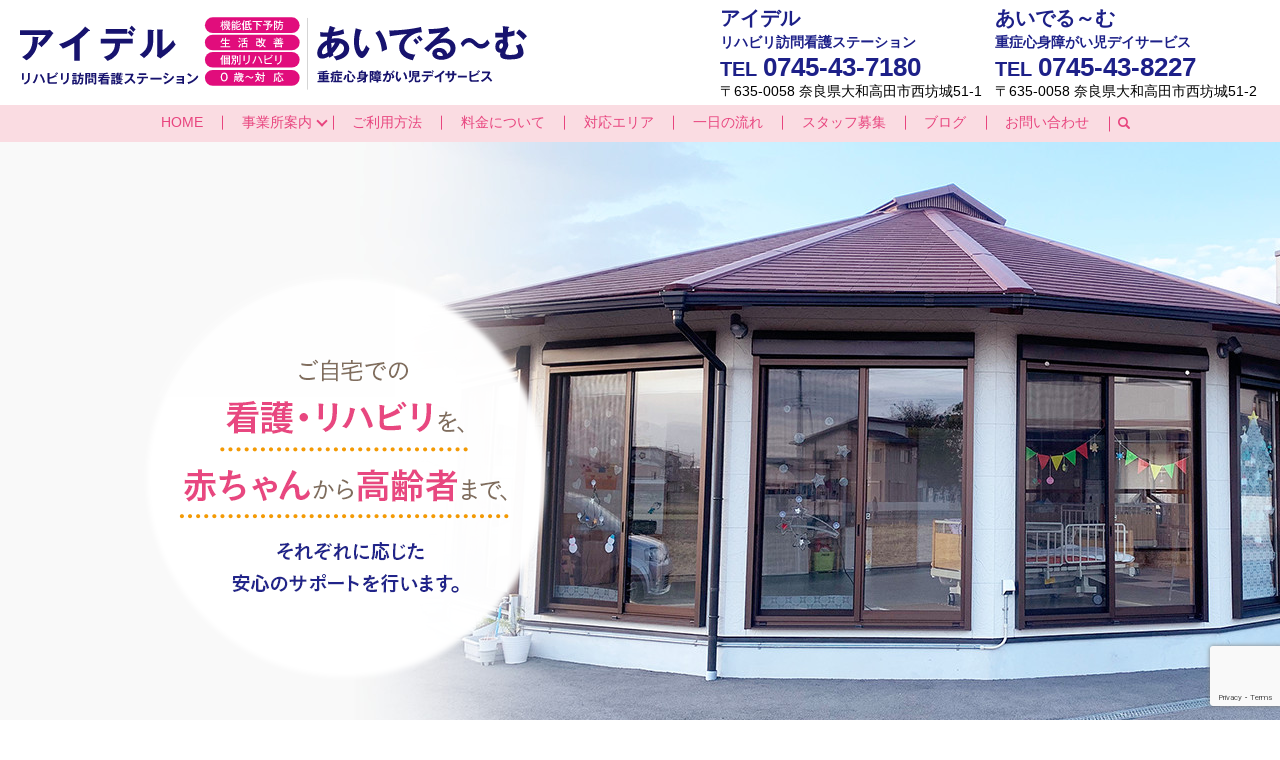

--- FILE ---
content_type: text/html; charset=UTF-8
request_url: https://www.aidel.co.jp/
body_size: 7800
content:
<!DOCTYPE HTML>
<html lang="ja">
<head prefix="og: http://ogp.me/ns# fb: http://ogp.me/ns/fb# article: http://ogp.me/ns/article#">
  <meta charset="utf-8">
  <meta http-equiv="X-UA-Compatible" content="IE=edge,chrome=1">
  <meta name="viewport" content="width=device-width, initial-scale=1">
  <title>利用者に応じたサポートを｜アイデルリハビリ訪問看護ステーション</title>
  <meta name='robots' content='max-image-preview:large' />
	<style>img:is([sizes="auto" i], [sizes^="auto," i]) { contain-intrinsic-size: 3000px 1500px }</style>
	
<!-- All in One SEO Pack 2.10.1 by Michael Torbert of Semper Fi Web Designob_start_detected [-1,-1] -->
<meta name="description"  content="アイデルリハビリ訪問看護ステーションは、奈良県大和高田市を中心に、機能低下予防、個別リハビリなど、ご自宅で看護・リハビリを赤ちゃんから高齢者まで、それぞれに応じた安心のサポートを行います。お困りごとあればお気軽にご連絡ください。" />

<meta name="keywords"  content="訪問看護,リハビリ,高齢者,子ども,大和高田市" />

<link rel="canonical" href="https://www.aidel.co.jp/" />
<meta property="og:title" content="利用者に応じたサポートを｜アイデルリハビリ訪問看護ステーション" />
<meta property="og:type" content="website" />
<meta property="og:url" content="https://www.aidel.co.jp/" />
<meta property="og:image" content="https://www.aidel.co.jp/wp-content/uploads/logo_ogp.jpg" />
<meta property="og:site_name" content="アイデルリハビリ訪問看護ステーション" />
<meta property="og:description" content="アイデルリハビリ訪問看護ステーションは、奈良県大和高田市を中心に、機能低下予防、個別リハビリなど、ご自宅で看護・リハビリを赤ちゃんから高齢者まで、それぞれに応じた安心のサポートを行います。お困りごとあればお気軽にご連絡ください。" />
<meta name="twitter:card" content="summary" />
<meta name="twitter:title" content="利用者に応じたサポートを｜アイデルリハビリ訪問看護ステーション" />
<meta name="twitter:description" content="アイデルリハビリ訪問看護ステーションは、奈良県大和高田市を中心に、機能低下予防、個別リハビリなど、ご自宅で看護・リハビリを赤ちゃんから高齢者まで、それぞれに応じた安心のサポートを行います。お困りごとあればお気軽にご連絡ください。" />
<meta name="twitter:image" content="https://www.aidel.co.jp/wp-content/uploads/logo_ogp.jpg" />
<meta itemprop="image" content="https://www.aidel.co.jp/wp-content/uploads/logo_ogp.jpg" />
<!-- /all in one seo pack -->
<link rel='dns-prefetch' href='//www.google.com' />
<link rel='stylesheet' id='wp-block-library-css' href='https://www.aidel.co.jp/wp-includes/css/dist/block-library/style.min.css?ver=6.7.4' type='text/css' media='all' />
<style id='classic-theme-styles-inline-css' type='text/css'>
/*! This file is auto-generated */
.wp-block-button__link{color:#fff;background-color:#32373c;border-radius:9999px;box-shadow:none;text-decoration:none;padding:calc(.667em + 2px) calc(1.333em + 2px);font-size:1.125em}.wp-block-file__button{background:#32373c;color:#fff;text-decoration:none}
</style>
<style id='global-styles-inline-css' type='text/css'>
:root{--wp--preset--aspect-ratio--square: 1;--wp--preset--aspect-ratio--4-3: 4/3;--wp--preset--aspect-ratio--3-4: 3/4;--wp--preset--aspect-ratio--3-2: 3/2;--wp--preset--aspect-ratio--2-3: 2/3;--wp--preset--aspect-ratio--16-9: 16/9;--wp--preset--aspect-ratio--9-16: 9/16;--wp--preset--color--black: #000000;--wp--preset--color--cyan-bluish-gray: #abb8c3;--wp--preset--color--white: #ffffff;--wp--preset--color--pale-pink: #f78da7;--wp--preset--color--vivid-red: #cf2e2e;--wp--preset--color--luminous-vivid-orange: #ff6900;--wp--preset--color--luminous-vivid-amber: #fcb900;--wp--preset--color--light-green-cyan: #7bdcb5;--wp--preset--color--vivid-green-cyan: #00d084;--wp--preset--color--pale-cyan-blue: #8ed1fc;--wp--preset--color--vivid-cyan-blue: #0693e3;--wp--preset--color--vivid-purple: #9b51e0;--wp--preset--gradient--vivid-cyan-blue-to-vivid-purple: linear-gradient(135deg,rgba(6,147,227,1) 0%,rgb(155,81,224) 100%);--wp--preset--gradient--light-green-cyan-to-vivid-green-cyan: linear-gradient(135deg,rgb(122,220,180) 0%,rgb(0,208,130) 100%);--wp--preset--gradient--luminous-vivid-amber-to-luminous-vivid-orange: linear-gradient(135deg,rgba(252,185,0,1) 0%,rgba(255,105,0,1) 100%);--wp--preset--gradient--luminous-vivid-orange-to-vivid-red: linear-gradient(135deg,rgba(255,105,0,1) 0%,rgb(207,46,46) 100%);--wp--preset--gradient--very-light-gray-to-cyan-bluish-gray: linear-gradient(135deg,rgb(238,238,238) 0%,rgb(169,184,195) 100%);--wp--preset--gradient--cool-to-warm-spectrum: linear-gradient(135deg,rgb(74,234,220) 0%,rgb(151,120,209) 20%,rgb(207,42,186) 40%,rgb(238,44,130) 60%,rgb(251,105,98) 80%,rgb(254,248,76) 100%);--wp--preset--gradient--blush-light-purple: linear-gradient(135deg,rgb(255,206,236) 0%,rgb(152,150,240) 100%);--wp--preset--gradient--blush-bordeaux: linear-gradient(135deg,rgb(254,205,165) 0%,rgb(254,45,45) 50%,rgb(107,0,62) 100%);--wp--preset--gradient--luminous-dusk: linear-gradient(135deg,rgb(255,203,112) 0%,rgb(199,81,192) 50%,rgb(65,88,208) 100%);--wp--preset--gradient--pale-ocean: linear-gradient(135deg,rgb(255,245,203) 0%,rgb(182,227,212) 50%,rgb(51,167,181) 100%);--wp--preset--gradient--electric-grass: linear-gradient(135deg,rgb(202,248,128) 0%,rgb(113,206,126) 100%);--wp--preset--gradient--midnight: linear-gradient(135deg,rgb(2,3,129) 0%,rgb(40,116,252) 100%);--wp--preset--font-size--small: 13px;--wp--preset--font-size--medium: 20px;--wp--preset--font-size--large: 36px;--wp--preset--font-size--x-large: 42px;--wp--preset--spacing--20: 0.44rem;--wp--preset--spacing--30: 0.67rem;--wp--preset--spacing--40: 1rem;--wp--preset--spacing--50: 1.5rem;--wp--preset--spacing--60: 2.25rem;--wp--preset--spacing--70: 3.38rem;--wp--preset--spacing--80: 5.06rem;--wp--preset--shadow--natural: 6px 6px 9px rgba(0, 0, 0, 0.2);--wp--preset--shadow--deep: 12px 12px 50px rgba(0, 0, 0, 0.4);--wp--preset--shadow--sharp: 6px 6px 0px rgba(0, 0, 0, 0.2);--wp--preset--shadow--outlined: 6px 6px 0px -3px rgba(255, 255, 255, 1), 6px 6px rgba(0, 0, 0, 1);--wp--preset--shadow--crisp: 6px 6px 0px rgba(0, 0, 0, 1);}:where(.is-layout-flex){gap: 0.5em;}:where(.is-layout-grid){gap: 0.5em;}body .is-layout-flex{display: flex;}.is-layout-flex{flex-wrap: wrap;align-items: center;}.is-layout-flex > :is(*, div){margin: 0;}body .is-layout-grid{display: grid;}.is-layout-grid > :is(*, div){margin: 0;}:where(.wp-block-columns.is-layout-flex){gap: 2em;}:where(.wp-block-columns.is-layout-grid){gap: 2em;}:where(.wp-block-post-template.is-layout-flex){gap: 1.25em;}:where(.wp-block-post-template.is-layout-grid){gap: 1.25em;}.has-black-color{color: var(--wp--preset--color--black) !important;}.has-cyan-bluish-gray-color{color: var(--wp--preset--color--cyan-bluish-gray) !important;}.has-white-color{color: var(--wp--preset--color--white) !important;}.has-pale-pink-color{color: var(--wp--preset--color--pale-pink) !important;}.has-vivid-red-color{color: var(--wp--preset--color--vivid-red) !important;}.has-luminous-vivid-orange-color{color: var(--wp--preset--color--luminous-vivid-orange) !important;}.has-luminous-vivid-amber-color{color: var(--wp--preset--color--luminous-vivid-amber) !important;}.has-light-green-cyan-color{color: var(--wp--preset--color--light-green-cyan) !important;}.has-vivid-green-cyan-color{color: var(--wp--preset--color--vivid-green-cyan) !important;}.has-pale-cyan-blue-color{color: var(--wp--preset--color--pale-cyan-blue) !important;}.has-vivid-cyan-blue-color{color: var(--wp--preset--color--vivid-cyan-blue) !important;}.has-vivid-purple-color{color: var(--wp--preset--color--vivid-purple) !important;}.has-black-background-color{background-color: var(--wp--preset--color--black) !important;}.has-cyan-bluish-gray-background-color{background-color: var(--wp--preset--color--cyan-bluish-gray) !important;}.has-white-background-color{background-color: var(--wp--preset--color--white) !important;}.has-pale-pink-background-color{background-color: var(--wp--preset--color--pale-pink) !important;}.has-vivid-red-background-color{background-color: var(--wp--preset--color--vivid-red) !important;}.has-luminous-vivid-orange-background-color{background-color: var(--wp--preset--color--luminous-vivid-orange) !important;}.has-luminous-vivid-amber-background-color{background-color: var(--wp--preset--color--luminous-vivid-amber) !important;}.has-light-green-cyan-background-color{background-color: var(--wp--preset--color--light-green-cyan) !important;}.has-vivid-green-cyan-background-color{background-color: var(--wp--preset--color--vivid-green-cyan) !important;}.has-pale-cyan-blue-background-color{background-color: var(--wp--preset--color--pale-cyan-blue) !important;}.has-vivid-cyan-blue-background-color{background-color: var(--wp--preset--color--vivid-cyan-blue) !important;}.has-vivid-purple-background-color{background-color: var(--wp--preset--color--vivid-purple) !important;}.has-black-border-color{border-color: var(--wp--preset--color--black) !important;}.has-cyan-bluish-gray-border-color{border-color: var(--wp--preset--color--cyan-bluish-gray) !important;}.has-white-border-color{border-color: var(--wp--preset--color--white) !important;}.has-pale-pink-border-color{border-color: var(--wp--preset--color--pale-pink) !important;}.has-vivid-red-border-color{border-color: var(--wp--preset--color--vivid-red) !important;}.has-luminous-vivid-orange-border-color{border-color: var(--wp--preset--color--luminous-vivid-orange) !important;}.has-luminous-vivid-amber-border-color{border-color: var(--wp--preset--color--luminous-vivid-amber) !important;}.has-light-green-cyan-border-color{border-color: var(--wp--preset--color--light-green-cyan) !important;}.has-vivid-green-cyan-border-color{border-color: var(--wp--preset--color--vivid-green-cyan) !important;}.has-pale-cyan-blue-border-color{border-color: var(--wp--preset--color--pale-cyan-blue) !important;}.has-vivid-cyan-blue-border-color{border-color: var(--wp--preset--color--vivid-cyan-blue) !important;}.has-vivid-purple-border-color{border-color: var(--wp--preset--color--vivid-purple) !important;}.has-vivid-cyan-blue-to-vivid-purple-gradient-background{background: var(--wp--preset--gradient--vivid-cyan-blue-to-vivid-purple) !important;}.has-light-green-cyan-to-vivid-green-cyan-gradient-background{background: var(--wp--preset--gradient--light-green-cyan-to-vivid-green-cyan) !important;}.has-luminous-vivid-amber-to-luminous-vivid-orange-gradient-background{background: var(--wp--preset--gradient--luminous-vivid-amber-to-luminous-vivid-orange) !important;}.has-luminous-vivid-orange-to-vivid-red-gradient-background{background: var(--wp--preset--gradient--luminous-vivid-orange-to-vivid-red) !important;}.has-very-light-gray-to-cyan-bluish-gray-gradient-background{background: var(--wp--preset--gradient--very-light-gray-to-cyan-bluish-gray) !important;}.has-cool-to-warm-spectrum-gradient-background{background: var(--wp--preset--gradient--cool-to-warm-spectrum) !important;}.has-blush-light-purple-gradient-background{background: var(--wp--preset--gradient--blush-light-purple) !important;}.has-blush-bordeaux-gradient-background{background: var(--wp--preset--gradient--blush-bordeaux) !important;}.has-luminous-dusk-gradient-background{background: var(--wp--preset--gradient--luminous-dusk) !important;}.has-pale-ocean-gradient-background{background: var(--wp--preset--gradient--pale-ocean) !important;}.has-electric-grass-gradient-background{background: var(--wp--preset--gradient--electric-grass) !important;}.has-midnight-gradient-background{background: var(--wp--preset--gradient--midnight) !important;}.has-small-font-size{font-size: var(--wp--preset--font-size--small) !important;}.has-medium-font-size{font-size: var(--wp--preset--font-size--medium) !important;}.has-large-font-size{font-size: var(--wp--preset--font-size--large) !important;}.has-x-large-font-size{font-size: var(--wp--preset--font-size--x-large) !important;}
:where(.wp-block-post-template.is-layout-flex){gap: 1.25em;}:where(.wp-block-post-template.is-layout-grid){gap: 1.25em;}
:where(.wp-block-columns.is-layout-flex){gap: 2em;}:where(.wp-block-columns.is-layout-grid){gap: 2em;}
:root :where(.wp-block-pullquote){font-size: 1.5em;line-height: 1.6;}
</style>
<link rel='stylesheet' id='contact-form-7-css' href='https://www.aidel.co.jp/wp-content/plugins/contact-form-7/includes/css/styles.css?ver=5.1.1' type='text/css' media='all' />
<script type="text/javascript" src="https://www.aidel.co.jp/wp-content/themes/aidel1.com_theme/assets/js/vendor/jquery.min.js?ver=6.7.4" id="jquery-js"></script>
<link rel='shortlink' href='https://www.aidel.co.jp/' />
<style>.gallery .gallery-item img { width: auto; height: auto; }</style>  <link href="https://fonts.googleapis.com/css?family=Noto+Sans+JP:400,700&amp;subset=japanese" rel="stylesheet" />
  <link href="https://www.aidel.co.jp/wp-content/themes/aidel1.com_theme/assets/css/main.css?1769177653" rel="stylesheet" >
  <script src="https://www.aidel.co.jp/wp-content/themes/aidel1.com_theme/assets/js/vendor/respond.min.js"></script>
  <script type="application/ld+json">
  {
    "@context": "http://schema.org/",
    "@type": "LocalBusiness",
    "name": "アイデルリハビリ訪問看護ステーション",
    "address": "〒635-0058 奈良県大和高田市西坊城51-1",
    "telephone": "0745-43-7180",
    "faxNumber": "0745-43-7280",
    "url": "https://www.aidel.co.jp",
    "email": "info@aidel.co.jp",
    "image": "https://www.aidel.co.jp/wp-content/uploads/logo_ogp.jpg",
    "logo": "https://www.aidel.co.jp/wp-content/uploads/logo_org.png"
  }
  </script>
</head>
<body class="scrollTop home">

  <div id="fb-root"></div>
  <script>(function(d, s, id) {
    var js, fjs = d.getElementsByTagName(s)[0];
    if (d.getElementById(id)) return;
    js = d.createElement(s); js.id = id;
    js.src = 'https://connect.facebook.net/ja_JP/sdk.js#xfbml=1&version=v2.12';
    fjs.parentNode.insertBefore(js, fjs);
  }(document, 'script', 'facebook-jssdk'));</script>

  <header>
    <div class="primary_header">
      <div class="container">
        <div class="row">
                    <h1 class="title">
                          <a href="https://www.aidel.co.jp/">
                <object type="image/svg+xml" data="/wp-content/uploads/logo.svg" alt="アイデルリハビリ訪問看護ステーション"></object>
              </a>
                      </h1>
          <nav class="global_nav"><ul><li><a href="https://www.aidel.co.jp/" aria-current="page">HOME</a></li>
<li class="has_under"><a href="#">事業所案内</a>
<ul class="sub-menu">
	<li class="effect01"><a href="https://www.aidel.co.jp/office">アイデルリハビリ訪問看護ステーション</a></li>
	<li class="effect01"><a href="https://www.aidel.co.jp/office2">重症心身障がい児デイサービス あいでる～む</a></li>
</ul>
</li>
<li><a href="https://www.aidel.co.jp/method">ご利用方法</a></li>
<li><a href="https://www.aidel.co.jp/price">料金について</a></li>
<li><a href="https://www.aidel.co.jp/area">対応エリア</a></li>
<li><a href="https://www.aidel.co.jp/oneday">一日の流れ</a></li>
<li><a href="https://www.aidel.co.jp/recruit">スタッフ募集</a></li>
<li><a href="https://www.aidel.co.jp/category/blog">ブログ</a></li>
<li><a href="https://www.aidel.co.jp/contact">お問い合わせ</a></li>

                <li class="gnav_search">
                  <a href="#">search</a>
  <div class="epress_search">
    <form method="get" action="https://www.aidel.co.jp/">
      <input type="text" placeholder="" class="text" name="s" autocomplete="off" value="">
      <input type="submit" value="Search" class="submit">
    </form>
  </div>
  </li>
              </ul>
              <div class="menu_icon">
                <a href="#menu"><span>メニュー開閉</span></a>
              </div></nav>          <div class="hdr_info_wrap">
            <div class="hdr_info row gutters">
              <div class="col span_6">
                <p class="info_text01"><span>アイデル</span><br>
                  リハビリ訪問看護ステーション</p>
                <p class="tel">TEL&nbsp;<span>0745-43-7180</span></p>
                <p>〒635-0058 奈良県大和高田市西坊城51-1</p>
              </div>
              <div class="col span_6">
                <p class="info_text01"><span>あいでる～む</span><br>
                  重症心身障がい児デイサービス </p>
                <p class="tel">TEL&nbsp;<span>0745-43-8227</span></p>
                <p>〒635-0058 奈良県大和高田市西坊城51-2</p>
              </div>
            </div>
          </div>
        </div>
      </div>
    </div>
  </header>
  <main>

          <div class="main_visual">
<ul class="main_visual_slick">
<li><img decoding="async" src="/wp-content/uploads/image1.jpg" alt="アイデルリハビリ訪問看護ステーション" class="pc-only03" /> <img decoding="async" src="/wp-content/uploads/sp_image1.jpg" alt="アイデルリハビリ訪問看護ステーション" class="sp-only03" /></li>
<li><img decoding="async" src="/wp-content/uploads/image2.jpg" alt="アイデルリハビリ訪問看護ステーション" class="pc-only03" /> <img decoding="async" src="/wp-content/uploads/sp_image2.jpg" alt="アイデルリハビリ訪問看護ステーション" class="sp-only03" /></li>
<li><img decoding="async" src="/wp-content/uploads/image3.jpg" alt="アイデルリハビリ訪問看護ステーション" class="pc-only03" /> <img decoding="async" src="/wp-content/uploads/sp_image3.jpg" alt="アイデルリハビリ訪問看護ステーション" class="sp-only03" /></li>
</ul>
<ul class="main_visual_copy wow animation00">
<li><img decoding="async" src="/wp-content/uploads/main_copy.png" alt="ご自宅での看護・リハビリを、赤ちゃんから高齢者まで、それぞれに応じた安心のサポートを行います。" class="main_copy01 pc-only03" /> <img decoding="async" src="/wp-content/uploads/sp_main_copy.png" alt="ご自宅での看護・リハビリを、赤ちゃんから高齢者まで、それぞれに応じた安心のサポートを行います。" class="main_copy01 sp-only03" /></li>
</ul>
</div>
<section id="section01">
<div class="container gutters">
<div class="row">
<h2>アイデルリハビリ訪問看護ステーション<br class="sp-only" />の特徴</h2>
<div class="row tile">
<div class="col span_6">
<h3>①ご自宅で退院後のリハビリが継続可能</h3>
<p>病院で行なっていたようなリハビリを継続したい方、通所でのリハビリの移動が大変な方、住み慣れたご自宅で落ち着いてリハビリがしたい方、0歳からの赤ちゃんのリハビリにも対応しています。<br />是非一度ご相談ください。</p>
</div>
<div class="col span_6 break">
<h3>②利用者様に合わせた個別リハビリ</h3>
<p>あと少しで自力で歩行できる、トイレやお風呂に行ける、また、足腰が弱って寝ている時間が増えてしまっている、できることを増やしたい、機能低下を防ぎたい、そんな利用者様の希望や悩みに沿ったリハビリを提案します。</p>
</div>
</div>
<div class="row tile">
<div class="col span_6">
<h3>③一般的な訪問看護も可能</h3>
<p>リハビリだけではなく、一般的な訪問看護も承っております。<br />ご家庭で看護が必要な方、介護の処置方法が不安な方など、専門のフタッフが訪問し、日々の健康管理と食生活のケア、退院後の経過観察などの看護サービスを行います。</p>
</div>
<div class="col span_6 break">
<h3>④住宅改修のアドバイスもいたします</h3>
<p>ご自宅をより安全に、過ごしやすくするために、手すりの設置や段差改称などのバリアフリー工事、福祉用具の導入などについてのご相談も承ります。</p>
</div>
</div>
</div>
</div>
</section>
<section id="section02">
<div class="container gutters">
<div class="row">
<div class="col span_4">
<figure><a href="/office"> <img decoding="async" src="/wp-content/uploads/top_img001.png" alt="事務所案内" class="pc-only" /> <img decoding="async" src="/wp-content/uploads/sp_top_img001.png" alt="事務所案内" class="sp-only" /> </a></figure>
<p>連絡先やアクセスなどの情報はこちら</p>
</div>
<div class="col span_4">
<figure><a href="/method"> <img decoding="async" src="/wp-content/uploads/top_img002_20220914.png" alt="ご利用方法" class="pc-only" /> <img decoding="async" src="/wp-content/uploads/sp_top_img002_20220914.png" alt="ご利用方法" class="sp-only" /> </a></figure>
<p>ご利用方法や職員体制のご紹介</p>
</div>
<div class="col span_4 break">
<figure><a href="/price"> <img decoding="async" src="/wp-content/uploads/top_img003.png" alt="料金について" class="pc-only" /> <img decoding="async" src="/wp-content/uploads/sp_top_img003.png" alt="料金について" class="sp-only" /> </a></figure>
<p>介護保険・医療保険などの適用に関するご説明</p>
</div>
<div class="col span_4">
<figure><a href="/area"> <img decoding="async" src="/wp-content/uploads/top_img004.png" alt="対応エリア" class="pc-only" /> <img decoding="async" src="/wp-content/uploads/sp_top_img004.png" alt="対応エリア" class="sp-only" /> </a></figure>
<p>大和高田市周辺のエリアに対応</p>
</div>
<div class="col span_4">
<figure><a href="/oneday"> <img decoding="async" src="/wp-content/uploads/20220527_top_img005.png" alt="一日の流れ" class="pc-only" /> <img decoding="async" src="/wp-content/uploads/20220527_sp_top_img005.png" alt="一日の流れ" class="sp-only" /> </a></figure>
<p>訪問スタッフの一日をご紹介</p>
</div>
<div class="col span_4 break">
<figure><a href="/recruit"> <img decoding="async" src="/wp-content/uploads/top_img006.png" alt="スタッフ募集" class="pc-only" /> <img decoding="async" src="/wp-content/uploads/sp_top_img006.png" alt="スタッフ募集" class="sp-only" /> </a></figure>
<p>いっしょに働くスタッフを募集中</p>
</div>
</div>
</div>
</section>
<section id="section06">
<div class="container gutters">
<h2>重症心身障がい児デイサービス <br class="sp-only" />あいでる～む</h2>
<div class="row tile reverse">
<div class="col span_6">
<figure class="sp-only"><img decoding="async" src="/wp-content/uploads/sp_top_img007.jpg" alt="重症心身障がい児デイサービス あいでる～む" /></figure>
</div>
<div class="col span_6">
<p>アイデルリハビリ訪問看護ステーションの敷地内にある「重症心身障がい児デイサービス あいでる～む」では、重症心身障がい児と認定された未就学児～高校生ひとりひとりの個性に応じた支援を行っていきます。</p>
<p>ひとりひとりの能力、強みを活かしながら、お子様のできることが増えるように、日常生活・学校などの活動を支援していきます。<br />無理のない姿勢で、楽しく行える活動を積み重ね、お子様の成長を促せるよう、安心して過ごすことのできる環境を提供していきます。</p>
<div class="more"><a href="/office2" class="add_arrow">詳しくはこちら</a></div>
</div>
</div>
</div>
</section>
<section id="section03">
<div class="container gutters news typeC">
<div class="row">
<div class="col span_6">
<h2>お知らせ</h2>
<div class="news_bg"><strong>運営規定・重要事項説明書をホームページに掲載しました。</strong>　　　　　　　　　　　　　　　　　　　　　　　　　　　　　　　　　　　　　　　　　　　　　　　　　　　　<a href="/wp-content/uploads/運営規程.pdf">運営規程</a>　　　　　　　　　　　　　　　　　　　　　　　　　　　　　　　　　　　　　　　　　　　　　　　<a href="/wp-content/uploads/★重要事項説明書（介護保険）.pdf">★重要事項説明書（介護保険）</a>　　　　　　　　　　　　　　　　　　　　　　　　　　　　　　　　　　　　<a href="/wp-content/uploads/★重要事項説明書（R6医療保険）.pdf">★重要事項説明書（R6~医療保険）</a>　　　　　　　　　　　　　　　　　　　　　　　　　　　　　　　　　　<a href="/wp-content/uploads/訪問看護医療-DX-情報活用加算に伴うウェブサイト掲示.pdf">訪問看護医療 DX 情報活用加算に伴うウェブサイト掲示</a></div>
</div>
<div class="col span_6">
<h2>ブログ</h2>
<div class="news_bg"></div>
</div>
</div>
<div class="row">
<div class="col span_6">
<div class="row">
<div class="col span_12">
<h2>アイデルリハビリ訪問看護ステーション<br />Facebook</h2>
<div id="fb-root"></div>
<script>
              (function(d, s, id) {
                var js, fjs = d.getElementsByTagName(s)[0];
                if (d.getElementById(id)) return;
                js = d.createElement(s);
                js.id = id;
                js.src = "//connect.facebook.net/ja_JP/sdk.js#xfbml=1&version=v2.5";
                fjs.parentNode.insertBefore(js, fjs);
              }(document, 'script', 'facebook-jssdk'));
            </script>
<div class="text-center">
<div class="fb-page" data-href="https://www.facebook.com/aidelreha/" data-tabs="timeline" data-width="500" data-height="400" data-small-header="false" data-adapt-container-width="true" data-hide-cover="false" data-show-facepile="true">
<div class="fb-xfbml-parse-ignore">
<blockquote cite="https://www.facebook.com/aidelreha/"><a href="https://www.facebook.com/aidelreha/">アイデルリハビリ訪問看護ステーション</a></blockquote>
</div>
</div>
</div>
</div>
</div>
<div class="row">
<div class="col span_12">
<p class="more"><a href="/wp-content/uploads/file01.pdf" class="add_arrow" target="_blank" rel="noopener">アイデルリハビリ訪問看護ステーション</a></p>
</div>
</div>
</div>
<div class="col span_6">
<div class="row">
<div class="col span_12">
<h2>重症心身障がい児デイサービス<br />あいでる～む Facebook</h2>
<div id="fb-root"></div>
<script>
              (function(d, s, id) {
                var js, fjs = d.getElementsByTagName(s)[0];
                if (d.getElementById(id)) return;
                js = d.createElement(s);
                js.id = id;
                js.src = "//connect.facebook.net/ja_JP/sdk.js#xfbml=1&version=v2.5";
                fjs.parentNode.insertBefore(js, fjs);
              }(document, 'script', 'facebook-jssdk'));
            </script>
<div class="text-center">
<div class="fb-page" data-href="https://www.facebook.com/aideroom/" data-tabs="timeline" data-width="500" data-height="400" data-small-header="false" data-adapt-container-width="true" data-hide-cover="false" data-show-facepile="true">
<div class="fb-xfbml-parse-ignore">
<blockquote cite="https://www.facebook.com/aideroom/"><a href="https://www.facebook.com/aideroom/">重症心身障がい児デイサービスあいでる～む</a></blockquote>
</div>
</div>
</div>
</div>
</div>
<div class="row">
<div class="col span_12">
<p class="more"><a href="/wp-content/uploads/file02.pdf" class="add_arrow" target="_blank" rel="noopener">あいでるーむ</a></p>
</div>
</div>
</div>
</div>
</div>
</section>
<section id="sec_contact">
<div class="container gutters">
<div class="row">
<h2>お問い合わせ</h2>
<p class="tel">TEL  <span>0745-43-7180</span></p>
<p class="fax">FAX 0745-43-7280</p>
<p>【営業時間】8:30～17:30<br />【定休日】土曜日・日曜日・祝日</p>
<p>リハビリのことなら<br class="sp-only" />お気軽にお問い合わせください。</p>
<div class="more"><a href="/contact" class="add_arrow">お問い合わせフォーム</a></div>
</div>
</div>
</section>
<section id="section05">
<div class="container gutters">
<h2>アクセス</h2>
<div class="row"><iframe width="100%" height="320" style="border: 0;" src="https://www.google.com/maps/embed?pb=!1m18!1m12!1m3!1d3288.4808093702986!2d135.75372131564626!3d34.49069298048891!2m3!1f0!2f0!3f0!3m2!1i1024!2i768!4f13.1!3m3!1m2!1s0x600132a6619cd6db%3A0x316a6172ab7e007b!2z44Ki44Kk44OH44Or44Oq44OP44OT44Oq6Kiq5ZWP55yL6K2344K544OG44O844K344On44Oz!5e0!3m2!1sja!2sjp!4v1545393245845" frameborder="0" allowfullscreen="allowfullscreen"></iframe>
<p>近鉄南大阪線「坊城駅」より徒歩約15分</p>
</div>
</div>
</section>    
  </main>
<footer>    <div class="footer_nav_wrap">
      <div class="container">
        <div class="row">
        <nav class="col span_12"><ul><li><a href="https://www.aidel.co.jp/" aria-current="page">HOME</a></li>
<li><a href="https://www.aidel.co.jp/office">アイデルリハビリ訪問看護ステーション</a></li>
<li><a href="https://www.aidel.co.jp/office2">重症心身障がい児デイサービス あいでる～む</a></li>
<li><a href="https://www.aidel.co.jp/method">ご利用方法</a></li>
<li><a href="https://www.aidel.co.jp/price">料金について</a></li>
<li><a href="https://www.aidel.co.jp/area">対応エリア</a></li>
<li><a href="https://www.aidel.co.jp/oneday">一日の流れ</a></li>
<li><a href="https://www.aidel.co.jp/recruit">スタッフ募集</a></li>
<li><a href="https://www.aidel.co.jp/contact">お問い合わせ</a></li>
<li><a rel="privacy-policy" href="https://www.aidel.co.jp/policy">プライバシーポリシー</a></li>
<li><a href="https://www.aidel.co.jp/sitemap">サイトマップ</a></li>
</ul></nav>        </div>
      </div>
    </div>
    <div class="footer_copyright_wrap">
      <div class="container">
        <div class="row">
          <div class="col span_12">
            <p>Copyright &copy; アイデルリハビリ訪問看護ステーション All Rights Reserved.<br>
              【掲載の記事・写真・イラストなどの無断複写・転載を禁じます】</p>
          </div>
        </div>
      </div>
    </div>
    <p class="pagetop"><a href="#top"></a></p>
  </footer>

  <script src="https://www.aidel.co.jp/wp-content/themes/aidel1.com_theme/assets/js/vendor/bundle.js"></script>
  <script src="https://www.aidel.co.jp/wp-content/themes/aidel1.com_theme/assets/js/main.js?"></script>

  <script type="text/javascript" id="contact-form-7-js-extra">
/* <![CDATA[ */
var wpcf7 = {"apiSettings":{"root":"https:\/\/www.aidel.co.jp\/wp-json\/contact-form-7\/v1","namespace":"contact-form-7\/v1"}};
/* ]]> */
</script>
<script type="text/javascript" src="https://www.aidel.co.jp/wp-content/plugins/contact-form-7/includes/js/scripts.js?ver=5.1.1" id="contact-form-7-js"></script>
<script type="text/javascript" src="https://www.google.com/recaptcha/api.js?render=6LeeQ1sgAAAAAJ_qQ1POsJmCmvH076PzQSzhRAnd&amp;ver=3.0" id="google-recaptcha-js"></script>
<script type="text/javascript">
( function( grecaptcha, sitekey ) {

	var wpcf7recaptcha = {
		execute: function() {
			grecaptcha.execute(
				sitekey,
				{ action: 'homepage' }
			).then( function( token ) {
				var forms = document.getElementsByTagName( 'form' );

				for ( var i = 0; i < forms.length; i++ ) {
					var fields = forms[ i ].getElementsByTagName( 'input' );

					for ( var j = 0; j < fields.length; j++ ) {
						var field = fields[ j ];

						if ( 'g-recaptcha-response' === field.getAttribute( 'name' ) ) {
							field.setAttribute( 'value', token );
							break;
						}
					}
				}
			} );
		}
	};

	grecaptcha.ready( wpcf7recaptcha.execute );

	document.addEventListener( 'wpcf7submit', wpcf7recaptcha.execute, false );

} )( grecaptcha, '6LeeQ1sgAAAAAJ_qQ1POsJmCmvH076PzQSzhRAnd' );
</script>
</body>
</html>


--- FILE ---
content_type: text/html; charset=utf-8
request_url: https://www.google.com/recaptcha/api2/anchor?ar=1&k=6LeeQ1sgAAAAAJ_qQ1POsJmCmvH076PzQSzhRAnd&co=aHR0cHM6Ly93d3cuYWlkZWwuY28uanA6NDQz&hl=en&v=PoyoqOPhxBO7pBk68S4YbpHZ&size=invisible&anchor-ms=20000&execute-ms=30000&cb=7l7n0yogngsr
body_size: 48749
content:
<!DOCTYPE HTML><html dir="ltr" lang="en"><head><meta http-equiv="Content-Type" content="text/html; charset=UTF-8">
<meta http-equiv="X-UA-Compatible" content="IE=edge">
<title>reCAPTCHA</title>
<style type="text/css">
/* cyrillic-ext */
@font-face {
  font-family: 'Roboto';
  font-style: normal;
  font-weight: 400;
  font-stretch: 100%;
  src: url(//fonts.gstatic.com/s/roboto/v48/KFO7CnqEu92Fr1ME7kSn66aGLdTylUAMa3GUBHMdazTgWw.woff2) format('woff2');
  unicode-range: U+0460-052F, U+1C80-1C8A, U+20B4, U+2DE0-2DFF, U+A640-A69F, U+FE2E-FE2F;
}
/* cyrillic */
@font-face {
  font-family: 'Roboto';
  font-style: normal;
  font-weight: 400;
  font-stretch: 100%;
  src: url(//fonts.gstatic.com/s/roboto/v48/KFO7CnqEu92Fr1ME7kSn66aGLdTylUAMa3iUBHMdazTgWw.woff2) format('woff2');
  unicode-range: U+0301, U+0400-045F, U+0490-0491, U+04B0-04B1, U+2116;
}
/* greek-ext */
@font-face {
  font-family: 'Roboto';
  font-style: normal;
  font-weight: 400;
  font-stretch: 100%;
  src: url(//fonts.gstatic.com/s/roboto/v48/KFO7CnqEu92Fr1ME7kSn66aGLdTylUAMa3CUBHMdazTgWw.woff2) format('woff2');
  unicode-range: U+1F00-1FFF;
}
/* greek */
@font-face {
  font-family: 'Roboto';
  font-style: normal;
  font-weight: 400;
  font-stretch: 100%;
  src: url(//fonts.gstatic.com/s/roboto/v48/KFO7CnqEu92Fr1ME7kSn66aGLdTylUAMa3-UBHMdazTgWw.woff2) format('woff2');
  unicode-range: U+0370-0377, U+037A-037F, U+0384-038A, U+038C, U+038E-03A1, U+03A3-03FF;
}
/* math */
@font-face {
  font-family: 'Roboto';
  font-style: normal;
  font-weight: 400;
  font-stretch: 100%;
  src: url(//fonts.gstatic.com/s/roboto/v48/KFO7CnqEu92Fr1ME7kSn66aGLdTylUAMawCUBHMdazTgWw.woff2) format('woff2');
  unicode-range: U+0302-0303, U+0305, U+0307-0308, U+0310, U+0312, U+0315, U+031A, U+0326-0327, U+032C, U+032F-0330, U+0332-0333, U+0338, U+033A, U+0346, U+034D, U+0391-03A1, U+03A3-03A9, U+03B1-03C9, U+03D1, U+03D5-03D6, U+03F0-03F1, U+03F4-03F5, U+2016-2017, U+2034-2038, U+203C, U+2040, U+2043, U+2047, U+2050, U+2057, U+205F, U+2070-2071, U+2074-208E, U+2090-209C, U+20D0-20DC, U+20E1, U+20E5-20EF, U+2100-2112, U+2114-2115, U+2117-2121, U+2123-214F, U+2190, U+2192, U+2194-21AE, U+21B0-21E5, U+21F1-21F2, U+21F4-2211, U+2213-2214, U+2216-22FF, U+2308-230B, U+2310, U+2319, U+231C-2321, U+2336-237A, U+237C, U+2395, U+239B-23B7, U+23D0, U+23DC-23E1, U+2474-2475, U+25AF, U+25B3, U+25B7, U+25BD, U+25C1, U+25CA, U+25CC, U+25FB, U+266D-266F, U+27C0-27FF, U+2900-2AFF, U+2B0E-2B11, U+2B30-2B4C, U+2BFE, U+3030, U+FF5B, U+FF5D, U+1D400-1D7FF, U+1EE00-1EEFF;
}
/* symbols */
@font-face {
  font-family: 'Roboto';
  font-style: normal;
  font-weight: 400;
  font-stretch: 100%;
  src: url(//fonts.gstatic.com/s/roboto/v48/KFO7CnqEu92Fr1ME7kSn66aGLdTylUAMaxKUBHMdazTgWw.woff2) format('woff2');
  unicode-range: U+0001-000C, U+000E-001F, U+007F-009F, U+20DD-20E0, U+20E2-20E4, U+2150-218F, U+2190, U+2192, U+2194-2199, U+21AF, U+21E6-21F0, U+21F3, U+2218-2219, U+2299, U+22C4-22C6, U+2300-243F, U+2440-244A, U+2460-24FF, U+25A0-27BF, U+2800-28FF, U+2921-2922, U+2981, U+29BF, U+29EB, U+2B00-2BFF, U+4DC0-4DFF, U+FFF9-FFFB, U+10140-1018E, U+10190-1019C, U+101A0, U+101D0-101FD, U+102E0-102FB, U+10E60-10E7E, U+1D2C0-1D2D3, U+1D2E0-1D37F, U+1F000-1F0FF, U+1F100-1F1AD, U+1F1E6-1F1FF, U+1F30D-1F30F, U+1F315, U+1F31C, U+1F31E, U+1F320-1F32C, U+1F336, U+1F378, U+1F37D, U+1F382, U+1F393-1F39F, U+1F3A7-1F3A8, U+1F3AC-1F3AF, U+1F3C2, U+1F3C4-1F3C6, U+1F3CA-1F3CE, U+1F3D4-1F3E0, U+1F3ED, U+1F3F1-1F3F3, U+1F3F5-1F3F7, U+1F408, U+1F415, U+1F41F, U+1F426, U+1F43F, U+1F441-1F442, U+1F444, U+1F446-1F449, U+1F44C-1F44E, U+1F453, U+1F46A, U+1F47D, U+1F4A3, U+1F4B0, U+1F4B3, U+1F4B9, U+1F4BB, U+1F4BF, U+1F4C8-1F4CB, U+1F4D6, U+1F4DA, U+1F4DF, U+1F4E3-1F4E6, U+1F4EA-1F4ED, U+1F4F7, U+1F4F9-1F4FB, U+1F4FD-1F4FE, U+1F503, U+1F507-1F50B, U+1F50D, U+1F512-1F513, U+1F53E-1F54A, U+1F54F-1F5FA, U+1F610, U+1F650-1F67F, U+1F687, U+1F68D, U+1F691, U+1F694, U+1F698, U+1F6AD, U+1F6B2, U+1F6B9-1F6BA, U+1F6BC, U+1F6C6-1F6CF, U+1F6D3-1F6D7, U+1F6E0-1F6EA, U+1F6F0-1F6F3, U+1F6F7-1F6FC, U+1F700-1F7FF, U+1F800-1F80B, U+1F810-1F847, U+1F850-1F859, U+1F860-1F887, U+1F890-1F8AD, U+1F8B0-1F8BB, U+1F8C0-1F8C1, U+1F900-1F90B, U+1F93B, U+1F946, U+1F984, U+1F996, U+1F9E9, U+1FA00-1FA6F, U+1FA70-1FA7C, U+1FA80-1FA89, U+1FA8F-1FAC6, U+1FACE-1FADC, U+1FADF-1FAE9, U+1FAF0-1FAF8, U+1FB00-1FBFF;
}
/* vietnamese */
@font-face {
  font-family: 'Roboto';
  font-style: normal;
  font-weight: 400;
  font-stretch: 100%;
  src: url(//fonts.gstatic.com/s/roboto/v48/KFO7CnqEu92Fr1ME7kSn66aGLdTylUAMa3OUBHMdazTgWw.woff2) format('woff2');
  unicode-range: U+0102-0103, U+0110-0111, U+0128-0129, U+0168-0169, U+01A0-01A1, U+01AF-01B0, U+0300-0301, U+0303-0304, U+0308-0309, U+0323, U+0329, U+1EA0-1EF9, U+20AB;
}
/* latin-ext */
@font-face {
  font-family: 'Roboto';
  font-style: normal;
  font-weight: 400;
  font-stretch: 100%;
  src: url(//fonts.gstatic.com/s/roboto/v48/KFO7CnqEu92Fr1ME7kSn66aGLdTylUAMa3KUBHMdazTgWw.woff2) format('woff2');
  unicode-range: U+0100-02BA, U+02BD-02C5, U+02C7-02CC, U+02CE-02D7, U+02DD-02FF, U+0304, U+0308, U+0329, U+1D00-1DBF, U+1E00-1E9F, U+1EF2-1EFF, U+2020, U+20A0-20AB, U+20AD-20C0, U+2113, U+2C60-2C7F, U+A720-A7FF;
}
/* latin */
@font-face {
  font-family: 'Roboto';
  font-style: normal;
  font-weight: 400;
  font-stretch: 100%;
  src: url(//fonts.gstatic.com/s/roboto/v48/KFO7CnqEu92Fr1ME7kSn66aGLdTylUAMa3yUBHMdazQ.woff2) format('woff2');
  unicode-range: U+0000-00FF, U+0131, U+0152-0153, U+02BB-02BC, U+02C6, U+02DA, U+02DC, U+0304, U+0308, U+0329, U+2000-206F, U+20AC, U+2122, U+2191, U+2193, U+2212, U+2215, U+FEFF, U+FFFD;
}
/* cyrillic-ext */
@font-face {
  font-family: 'Roboto';
  font-style: normal;
  font-weight: 500;
  font-stretch: 100%;
  src: url(//fonts.gstatic.com/s/roboto/v48/KFO7CnqEu92Fr1ME7kSn66aGLdTylUAMa3GUBHMdazTgWw.woff2) format('woff2');
  unicode-range: U+0460-052F, U+1C80-1C8A, U+20B4, U+2DE0-2DFF, U+A640-A69F, U+FE2E-FE2F;
}
/* cyrillic */
@font-face {
  font-family: 'Roboto';
  font-style: normal;
  font-weight: 500;
  font-stretch: 100%;
  src: url(//fonts.gstatic.com/s/roboto/v48/KFO7CnqEu92Fr1ME7kSn66aGLdTylUAMa3iUBHMdazTgWw.woff2) format('woff2');
  unicode-range: U+0301, U+0400-045F, U+0490-0491, U+04B0-04B1, U+2116;
}
/* greek-ext */
@font-face {
  font-family: 'Roboto';
  font-style: normal;
  font-weight: 500;
  font-stretch: 100%;
  src: url(//fonts.gstatic.com/s/roboto/v48/KFO7CnqEu92Fr1ME7kSn66aGLdTylUAMa3CUBHMdazTgWw.woff2) format('woff2');
  unicode-range: U+1F00-1FFF;
}
/* greek */
@font-face {
  font-family: 'Roboto';
  font-style: normal;
  font-weight: 500;
  font-stretch: 100%;
  src: url(//fonts.gstatic.com/s/roboto/v48/KFO7CnqEu92Fr1ME7kSn66aGLdTylUAMa3-UBHMdazTgWw.woff2) format('woff2');
  unicode-range: U+0370-0377, U+037A-037F, U+0384-038A, U+038C, U+038E-03A1, U+03A3-03FF;
}
/* math */
@font-face {
  font-family: 'Roboto';
  font-style: normal;
  font-weight: 500;
  font-stretch: 100%;
  src: url(//fonts.gstatic.com/s/roboto/v48/KFO7CnqEu92Fr1ME7kSn66aGLdTylUAMawCUBHMdazTgWw.woff2) format('woff2');
  unicode-range: U+0302-0303, U+0305, U+0307-0308, U+0310, U+0312, U+0315, U+031A, U+0326-0327, U+032C, U+032F-0330, U+0332-0333, U+0338, U+033A, U+0346, U+034D, U+0391-03A1, U+03A3-03A9, U+03B1-03C9, U+03D1, U+03D5-03D6, U+03F0-03F1, U+03F4-03F5, U+2016-2017, U+2034-2038, U+203C, U+2040, U+2043, U+2047, U+2050, U+2057, U+205F, U+2070-2071, U+2074-208E, U+2090-209C, U+20D0-20DC, U+20E1, U+20E5-20EF, U+2100-2112, U+2114-2115, U+2117-2121, U+2123-214F, U+2190, U+2192, U+2194-21AE, U+21B0-21E5, U+21F1-21F2, U+21F4-2211, U+2213-2214, U+2216-22FF, U+2308-230B, U+2310, U+2319, U+231C-2321, U+2336-237A, U+237C, U+2395, U+239B-23B7, U+23D0, U+23DC-23E1, U+2474-2475, U+25AF, U+25B3, U+25B7, U+25BD, U+25C1, U+25CA, U+25CC, U+25FB, U+266D-266F, U+27C0-27FF, U+2900-2AFF, U+2B0E-2B11, U+2B30-2B4C, U+2BFE, U+3030, U+FF5B, U+FF5D, U+1D400-1D7FF, U+1EE00-1EEFF;
}
/* symbols */
@font-face {
  font-family: 'Roboto';
  font-style: normal;
  font-weight: 500;
  font-stretch: 100%;
  src: url(//fonts.gstatic.com/s/roboto/v48/KFO7CnqEu92Fr1ME7kSn66aGLdTylUAMaxKUBHMdazTgWw.woff2) format('woff2');
  unicode-range: U+0001-000C, U+000E-001F, U+007F-009F, U+20DD-20E0, U+20E2-20E4, U+2150-218F, U+2190, U+2192, U+2194-2199, U+21AF, U+21E6-21F0, U+21F3, U+2218-2219, U+2299, U+22C4-22C6, U+2300-243F, U+2440-244A, U+2460-24FF, U+25A0-27BF, U+2800-28FF, U+2921-2922, U+2981, U+29BF, U+29EB, U+2B00-2BFF, U+4DC0-4DFF, U+FFF9-FFFB, U+10140-1018E, U+10190-1019C, U+101A0, U+101D0-101FD, U+102E0-102FB, U+10E60-10E7E, U+1D2C0-1D2D3, U+1D2E0-1D37F, U+1F000-1F0FF, U+1F100-1F1AD, U+1F1E6-1F1FF, U+1F30D-1F30F, U+1F315, U+1F31C, U+1F31E, U+1F320-1F32C, U+1F336, U+1F378, U+1F37D, U+1F382, U+1F393-1F39F, U+1F3A7-1F3A8, U+1F3AC-1F3AF, U+1F3C2, U+1F3C4-1F3C6, U+1F3CA-1F3CE, U+1F3D4-1F3E0, U+1F3ED, U+1F3F1-1F3F3, U+1F3F5-1F3F7, U+1F408, U+1F415, U+1F41F, U+1F426, U+1F43F, U+1F441-1F442, U+1F444, U+1F446-1F449, U+1F44C-1F44E, U+1F453, U+1F46A, U+1F47D, U+1F4A3, U+1F4B0, U+1F4B3, U+1F4B9, U+1F4BB, U+1F4BF, U+1F4C8-1F4CB, U+1F4D6, U+1F4DA, U+1F4DF, U+1F4E3-1F4E6, U+1F4EA-1F4ED, U+1F4F7, U+1F4F9-1F4FB, U+1F4FD-1F4FE, U+1F503, U+1F507-1F50B, U+1F50D, U+1F512-1F513, U+1F53E-1F54A, U+1F54F-1F5FA, U+1F610, U+1F650-1F67F, U+1F687, U+1F68D, U+1F691, U+1F694, U+1F698, U+1F6AD, U+1F6B2, U+1F6B9-1F6BA, U+1F6BC, U+1F6C6-1F6CF, U+1F6D3-1F6D7, U+1F6E0-1F6EA, U+1F6F0-1F6F3, U+1F6F7-1F6FC, U+1F700-1F7FF, U+1F800-1F80B, U+1F810-1F847, U+1F850-1F859, U+1F860-1F887, U+1F890-1F8AD, U+1F8B0-1F8BB, U+1F8C0-1F8C1, U+1F900-1F90B, U+1F93B, U+1F946, U+1F984, U+1F996, U+1F9E9, U+1FA00-1FA6F, U+1FA70-1FA7C, U+1FA80-1FA89, U+1FA8F-1FAC6, U+1FACE-1FADC, U+1FADF-1FAE9, U+1FAF0-1FAF8, U+1FB00-1FBFF;
}
/* vietnamese */
@font-face {
  font-family: 'Roboto';
  font-style: normal;
  font-weight: 500;
  font-stretch: 100%;
  src: url(//fonts.gstatic.com/s/roboto/v48/KFO7CnqEu92Fr1ME7kSn66aGLdTylUAMa3OUBHMdazTgWw.woff2) format('woff2');
  unicode-range: U+0102-0103, U+0110-0111, U+0128-0129, U+0168-0169, U+01A0-01A1, U+01AF-01B0, U+0300-0301, U+0303-0304, U+0308-0309, U+0323, U+0329, U+1EA0-1EF9, U+20AB;
}
/* latin-ext */
@font-face {
  font-family: 'Roboto';
  font-style: normal;
  font-weight: 500;
  font-stretch: 100%;
  src: url(//fonts.gstatic.com/s/roboto/v48/KFO7CnqEu92Fr1ME7kSn66aGLdTylUAMa3KUBHMdazTgWw.woff2) format('woff2');
  unicode-range: U+0100-02BA, U+02BD-02C5, U+02C7-02CC, U+02CE-02D7, U+02DD-02FF, U+0304, U+0308, U+0329, U+1D00-1DBF, U+1E00-1E9F, U+1EF2-1EFF, U+2020, U+20A0-20AB, U+20AD-20C0, U+2113, U+2C60-2C7F, U+A720-A7FF;
}
/* latin */
@font-face {
  font-family: 'Roboto';
  font-style: normal;
  font-weight: 500;
  font-stretch: 100%;
  src: url(//fonts.gstatic.com/s/roboto/v48/KFO7CnqEu92Fr1ME7kSn66aGLdTylUAMa3yUBHMdazQ.woff2) format('woff2');
  unicode-range: U+0000-00FF, U+0131, U+0152-0153, U+02BB-02BC, U+02C6, U+02DA, U+02DC, U+0304, U+0308, U+0329, U+2000-206F, U+20AC, U+2122, U+2191, U+2193, U+2212, U+2215, U+FEFF, U+FFFD;
}
/* cyrillic-ext */
@font-face {
  font-family: 'Roboto';
  font-style: normal;
  font-weight: 900;
  font-stretch: 100%;
  src: url(//fonts.gstatic.com/s/roboto/v48/KFO7CnqEu92Fr1ME7kSn66aGLdTylUAMa3GUBHMdazTgWw.woff2) format('woff2');
  unicode-range: U+0460-052F, U+1C80-1C8A, U+20B4, U+2DE0-2DFF, U+A640-A69F, U+FE2E-FE2F;
}
/* cyrillic */
@font-face {
  font-family: 'Roboto';
  font-style: normal;
  font-weight: 900;
  font-stretch: 100%;
  src: url(//fonts.gstatic.com/s/roboto/v48/KFO7CnqEu92Fr1ME7kSn66aGLdTylUAMa3iUBHMdazTgWw.woff2) format('woff2');
  unicode-range: U+0301, U+0400-045F, U+0490-0491, U+04B0-04B1, U+2116;
}
/* greek-ext */
@font-face {
  font-family: 'Roboto';
  font-style: normal;
  font-weight: 900;
  font-stretch: 100%;
  src: url(//fonts.gstatic.com/s/roboto/v48/KFO7CnqEu92Fr1ME7kSn66aGLdTylUAMa3CUBHMdazTgWw.woff2) format('woff2');
  unicode-range: U+1F00-1FFF;
}
/* greek */
@font-face {
  font-family: 'Roboto';
  font-style: normal;
  font-weight: 900;
  font-stretch: 100%;
  src: url(//fonts.gstatic.com/s/roboto/v48/KFO7CnqEu92Fr1ME7kSn66aGLdTylUAMa3-UBHMdazTgWw.woff2) format('woff2');
  unicode-range: U+0370-0377, U+037A-037F, U+0384-038A, U+038C, U+038E-03A1, U+03A3-03FF;
}
/* math */
@font-face {
  font-family: 'Roboto';
  font-style: normal;
  font-weight: 900;
  font-stretch: 100%;
  src: url(//fonts.gstatic.com/s/roboto/v48/KFO7CnqEu92Fr1ME7kSn66aGLdTylUAMawCUBHMdazTgWw.woff2) format('woff2');
  unicode-range: U+0302-0303, U+0305, U+0307-0308, U+0310, U+0312, U+0315, U+031A, U+0326-0327, U+032C, U+032F-0330, U+0332-0333, U+0338, U+033A, U+0346, U+034D, U+0391-03A1, U+03A3-03A9, U+03B1-03C9, U+03D1, U+03D5-03D6, U+03F0-03F1, U+03F4-03F5, U+2016-2017, U+2034-2038, U+203C, U+2040, U+2043, U+2047, U+2050, U+2057, U+205F, U+2070-2071, U+2074-208E, U+2090-209C, U+20D0-20DC, U+20E1, U+20E5-20EF, U+2100-2112, U+2114-2115, U+2117-2121, U+2123-214F, U+2190, U+2192, U+2194-21AE, U+21B0-21E5, U+21F1-21F2, U+21F4-2211, U+2213-2214, U+2216-22FF, U+2308-230B, U+2310, U+2319, U+231C-2321, U+2336-237A, U+237C, U+2395, U+239B-23B7, U+23D0, U+23DC-23E1, U+2474-2475, U+25AF, U+25B3, U+25B7, U+25BD, U+25C1, U+25CA, U+25CC, U+25FB, U+266D-266F, U+27C0-27FF, U+2900-2AFF, U+2B0E-2B11, U+2B30-2B4C, U+2BFE, U+3030, U+FF5B, U+FF5D, U+1D400-1D7FF, U+1EE00-1EEFF;
}
/* symbols */
@font-face {
  font-family: 'Roboto';
  font-style: normal;
  font-weight: 900;
  font-stretch: 100%;
  src: url(//fonts.gstatic.com/s/roboto/v48/KFO7CnqEu92Fr1ME7kSn66aGLdTylUAMaxKUBHMdazTgWw.woff2) format('woff2');
  unicode-range: U+0001-000C, U+000E-001F, U+007F-009F, U+20DD-20E0, U+20E2-20E4, U+2150-218F, U+2190, U+2192, U+2194-2199, U+21AF, U+21E6-21F0, U+21F3, U+2218-2219, U+2299, U+22C4-22C6, U+2300-243F, U+2440-244A, U+2460-24FF, U+25A0-27BF, U+2800-28FF, U+2921-2922, U+2981, U+29BF, U+29EB, U+2B00-2BFF, U+4DC0-4DFF, U+FFF9-FFFB, U+10140-1018E, U+10190-1019C, U+101A0, U+101D0-101FD, U+102E0-102FB, U+10E60-10E7E, U+1D2C0-1D2D3, U+1D2E0-1D37F, U+1F000-1F0FF, U+1F100-1F1AD, U+1F1E6-1F1FF, U+1F30D-1F30F, U+1F315, U+1F31C, U+1F31E, U+1F320-1F32C, U+1F336, U+1F378, U+1F37D, U+1F382, U+1F393-1F39F, U+1F3A7-1F3A8, U+1F3AC-1F3AF, U+1F3C2, U+1F3C4-1F3C6, U+1F3CA-1F3CE, U+1F3D4-1F3E0, U+1F3ED, U+1F3F1-1F3F3, U+1F3F5-1F3F7, U+1F408, U+1F415, U+1F41F, U+1F426, U+1F43F, U+1F441-1F442, U+1F444, U+1F446-1F449, U+1F44C-1F44E, U+1F453, U+1F46A, U+1F47D, U+1F4A3, U+1F4B0, U+1F4B3, U+1F4B9, U+1F4BB, U+1F4BF, U+1F4C8-1F4CB, U+1F4D6, U+1F4DA, U+1F4DF, U+1F4E3-1F4E6, U+1F4EA-1F4ED, U+1F4F7, U+1F4F9-1F4FB, U+1F4FD-1F4FE, U+1F503, U+1F507-1F50B, U+1F50D, U+1F512-1F513, U+1F53E-1F54A, U+1F54F-1F5FA, U+1F610, U+1F650-1F67F, U+1F687, U+1F68D, U+1F691, U+1F694, U+1F698, U+1F6AD, U+1F6B2, U+1F6B9-1F6BA, U+1F6BC, U+1F6C6-1F6CF, U+1F6D3-1F6D7, U+1F6E0-1F6EA, U+1F6F0-1F6F3, U+1F6F7-1F6FC, U+1F700-1F7FF, U+1F800-1F80B, U+1F810-1F847, U+1F850-1F859, U+1F860-1F887, U+1F890-1F8AD, U+1F8B0-1F8BB, U+1F8C0-1F8C1, U+1F900-1F90B, U+1F93B, U+1F946, U+1F984, U+1F996, U+1F9E9, U+1FA00-1FA6F, U+1FA70-1FA7C, U+1FA80-1FA89, U+1FA8F-1FAC6, U+1FACE-1FADC, U+1FADF-1FAE9, U+1FAF0-1FAF8, U+1FB00-1FBFF;
}
/* vietnamese */
@font-face {
  font-family: 'Roboto';
  font-style: normal;
  font-weight: 900;
  font-stretch: 100%;
  src: url(//fonts.gstatic.com/s/roboto/v48/KFO7CnqEu92Fr1ME7kSn66aGLdTylUAMa3OUBHMdazTgWw.woff2) format('woff2');
  unicode-range: U+0102-0103, U+0110-0111, U+0128-0129, U+0168-0169, U+01A0-01A1, U+01AF-01B0, U+0300-0301, U+0303-0304, U+0308-0309, U+0323, U+0329, U+1EA0-1EF9, U+20AB;
}
/* latin-ext */
@font-face {
  font-family: 'Roboto';
  font-style: normal;
  font-weight: 900;
  font-stretch: 100%;
  src: url(//fonts.gstatic.com/s/roboto/v48/KFO7CnqEu92Fr1ME7kSn66aGLdTylUAMa3KUBHMdazTgWw.woff2) format('woff2');
  unicode-range: U+0100-02BA, U+02BD-02C5, U+02C7-02CC, U+02CE-02D7, U+02DD-02FF, U+0304, U+0308, U+0329, U+1D00-1DBF, U+1E00-1E9F, U+1EF2-1EFF, U+2020, U+20A0-20AB, U+20AD-20C0, U+2113, U+2C60-2C7F, U+A720-A7FF;
}
/* latin */
@font-face {
  font-family: 'Roboto';
  font-style: normal;
  font-weight: 900;
  font-stretch: 100%;
  src: url(//fonts.gstatic.com/s/roboto/v48/KFO7CnqEu92Fr1ME7kSn66aGLdTylUAMa3yUBHMdazQ.woff2) format('woff2');
  unicode-range: U+0000-00FF, U+0131, U+0152-0153, U+02BB-02BC, U+02C6, U+02DA, U+02DC, U+0304, U+0308, U+0329, U+2000-206F, U+20AC, U+2122, U+2191, U+2193, U+2212, U+2215, U+FEFF, U+FFFD;
}

</style>
<link rel="stylesheet" type="text/css" href="https://www.gstatic.com/recaptcha/releases/PoyoqOPhxBO7pBk68S4YbpHZ/styles__ltr.css">
<script nonce="Cn-bGJLglTNTgO6fT3UF5A" type="text/javascript">window['__recaptcha_api'] = 'https://www.google.com/recaptcha/api2/';</script>
<script type="text/javascript" src="https://www.gstatic.com/recaptcha/releases/PoyoqOPhxBO7pBk68S4YbpHZ/recaptcha__en.js" nonce="Cn-bGJLglTNTgO6fT3UF5A">
      
    </script></head>
<body><div id="rc-anchor-alert" class="rc-anchor-alert"></div>
<input type="hidden" id="recaptcha-token" value="[base64]">
<script type="text/javascript" nonce="Cn-bGJLglTNTgO6fT3UF5A">
      recaptcha.anchor.Main.init("[\x22ainput\x22,[\x22bgdata\x22,\x22\x22,\[base64]/[base64]/[base64]/ZyhXLGgpOnEoW04sMjEsbF0sVywwKSxoKSxmYWxzZSxmYWxzZSl9Y2F0Y2goayl7RygzNTgsVyk/[base64]/[base64]/[base64]/[base64]/[base64]/[base64]/[base64]/bmV3IEJbT10oRFswXSk6dz09Mj9uZXcgQltPXShEWzBdLERbMV0pOnc9PTM/bmV3IEJbT10oRFswXSxEWzFdLERbMl0pOnc9PTQ/[base64]/[base64]/[base64]/[base64]/[base64]\\u003d\x22,\[base64]\x22,\x22w5cSwonChhMyw6Y+w4XCu8K8ZsKWKno3wqbCkQQMXF9cbjAuw5tOT8O5w5HDlxzDoEnCtHAcMcOLKsK1w7nDnMK6cg7DgcKbdmXDjcOvMMOXABMLJ8OewrPDrMKtwrTCh27Dr8OZNcKJw7rDvsKGYcKcFcKIw7tOHWIiw5DClG/CtcObTUDDg0rCu0MJw5rDpA9lPsKLwqLCvXnCrRt1w58fwpbCo1XCty3Di0bDosKYIsOtw4FxSsOgN23DkMOCw4vDgkwWMsOBwr7Du3zCmmNeN8KqRmrDjsKuSB7CoxXDvMKgH8OowqphERzCnyTCqhNvw5TDnFTDlsO+wqIDKy5/[base64]/[base64]/CkBzCl8Kdw6bCllBjQsO3w6/Cv8KMS8OWw7vCukFEw67Cm2Akw4J5McKUMVrCo0ZYXMO2BcKXGsK+w5EhwpsFQ8OIw7/[base64]/DvMORHsOxw54Yw48HIm13QMKsWMKgw5HDlMKZPcKrwpsKwqDDsgLDu8O6w53DmEAbw7Qhw7zDpMK9K3IDIMOSPsKuScOlwo92w4gvNynDlHc+XsKRwoEvwpDDkRHCuQLDhjDCosObwrDCkMOgaTcdb8ODw4jDlMO3w5/CqcO6MGzCo0fDgcO/[base64]/Dr8KgfMO4w7NUw6wTO8OaUDnDtVLDglJhw5LCjMKBCA3CgVk9IW/CgcKWZsKPwr1sw5vDlMOFEhwBCMOvAGdUFcO8S3TDljNuw5nDtzRKw47CogrChwgtwoxQwoDDk8OAwqHCrFw+f8OGdMKuaHkGfATDpjjCssKBwqPDpj02w5rDp8KjA8KOKsO+fcKtwoHCnlbDoMOyw7c+w6pBwq/[base64]/[base64]/Ci3rDkMOIwoLDsMO5w6LCvwBsHwAlWsK8w4TClyd/wqN1TwrDkjrDv8ORwo3CgDDDhHLCj8Kkw4fDjcKpw5/[base64]/CpcKgw7J5wpvDkD5qwr9cLlbCoMK9wqPCsXAhWcOeaMKRACB7GXrDh8K4w4jCocKyw69Ow4vDusKJRQIew7/CrD/CmMOdwq0YDsO9wrrDtMKkdibDj8K7FkLDniR6wpfDoiEUw6FVwrIwwpYIwo7DnMKPO8KPw7VqQjsQfsKpw65iwoEsexMHPCTDiHrChERYw6PCnBhHFVE/[base64]/CimzCvi/[base64]/CqV3DrDk3w51QFRRGdGdJw5R1PRdUw63CmwZVN8ObBcKTDRp3HEPDtsOlwpgdwrfDh0wmwoDCky50NsKUfsK9amPCpWzDpMKUKcKkwq3Dr8O2EcKjVsKbJAMEw4NUwqTCrw4LdcK6woA2wofCgcK4SyvDqMOOwooiGHrCmwlvwoTDp1TDnsO0LMODTcOiU8KeHy/DsRx8U8KuN8OLwqjDixduacOgw6NgOlzDosKGwpTDmcKtDQspw5nDtnPCpUBgw64KwohPw7PCl04ywoQPw7FWw4TCjMOXwplhCFFsMnZxJ1TClXbDrcO/[base64]/DhUhIbzBOw4E+D37ClsKVwp5EwqkJwpDDvcK2wqUIwpVZwr/Dr8Khw7/CqGXDs8Krag01GXtBwotHw75KTMOPw6jDrkcEED7Ds8Knwpp7wp4AbMKew6VMOV7Cmwdxwql1worDjHTDlnhqwofDoSrDgR3DusKDwrcKKFobwrc/asKrJMKiwrXCkXHCvArCmxDDkMOqw7fDs8K/UMOWI8O0w4ptwrsYMmRrW8OfQcO/wr1OYnJPbWY5dcO2aFFxDgTCncKGw5t9wp8FF0jDrcOHdMOfPMKmw6rDmMKnEy9Lw63CtRV1wpxBEMKNX8KgwofDuCfCssOvV8KdwqxDfQvDlsOuw51Jw4k0w6HCtMOVYMKrQHtRBsKNw5TCpcOhwoo3bMKTw4fCn8KxWXBYQ8KIw40jwqYtd8Otw7g4w68NAsOBw6U/w5B4AcKUw7w6w7fDhHPDg1jCksO0w44FwoPDuR7DuGxoUcKMw7lmwpPCjcKtwoXCoTzDq8OSw7g/ZErCm8Kcw5bDnFvDvcOLw7DDniXCgcOqJsKjWDE+CVPCjAPCscKFKMOcIsKvPURVVHtkwp8fwqbCo8KObcK0PsKcw58ibxxyw5YADTvClUt/[base64]/CvG5XKMObwq4dw4h1w59jw67CosKYwptmWA4MA8KMwpUQTMKEfcOxCRnDpxgrw5LCnXrDssK1UzHDtMOnwobCm2w+wpHCn8KkUsO9woPCok0DLFbClcKjw5/ClcOuFihJZzorQ8Kiwq/CicKEw5rCghDDkm/DisKWw63DvVBjZ8KEOMOLNQkMCcK/wo5hwqxKcyrCosKEZRRsBsKAwqPCgSBpw5hRKkJgGhXCuj/[base64]/CtgHChxXDkcK6BcOOwpDCqMOEKwwAQyDCkR8tAjZ4bsKvw5QwwpQ2SmktDsOMwp0bfMO9wpV8ccOqw4Mvw4fCpgnChS9yO8KjwqzCvcKSw6rDo8Ojwr3DicK0w5jDmMKSw49Jw4h2L8OOYsK0w6NHw7/[base64]/[base64]/Ds8KiY8KcwrLDmxPDq8OyRcKrCE/[base64]/CrsOjI0TCthUvTcKyJcKYC8KNNsO/[base64]/CsllFFH3CvcKCbS1tw6lzwocpw7Q9Yg0vwrw8FX7ClBLChkN7wpvCncKPwrhKw5HDiMKnf3QzDMKvKcKuw7wwdcO+wod9KUYpwrPCiicmSsO6esKkNMOjwpoPOcKEw4/CvzkiABgCcsK/BcKaw5kNbk/DlH99IcONwqHClVvDuz1swp3CiwfCj8KSw5jDrzgIc3p/P8Oewq4zEsOQwq3DrcKHwprDkRk6w51ybVcuG8ODwovCtnE0ZsKhwoHCkHhIBm7CnR4KWcOlJcKtSTnDqsOQa8KGwr4zwrbDtQvDryJZZwVtb1PDtsOyH2HDgsK9DsKzDn5ZF8KSw7BjYsK8w7Zgw5/[base64]/CqiTCtcK9asOoTVE3KFkZJ8KvwrjDq1zCpMOZLMODw4PCjgPDvcO/wrsAwrQyw5M8PMKpCCzDusKtw6HClsOCw7YZwqk1IBPDt1waRsOQw43CmkrDucOtacOSaMOWw5dWwqfDsQDDlUp6csK0TcOvVlA1MsKqecOkwroRNcOfdnnDjsK7w6/DtsKML0XDuldKacK/LkfDvMOmw6Ujw4ZrGhknGMOnB8KXwrzDuMOWwq3DiMKnwozDiVfDuMOiw6VdAxzCv0/CpsOmecOLw6fCl3dGw7PDp2gLwrrDvmDDoBADAcOgwo1cw5NZw4bCmcOyw7HCtXxeZifDoMOCOVtQVMK6w7YdP2rCjMONwpjCox5tw4UWZUs3woYHw7LCi8Klwp0hwojCicOOwohPwp1hw6dNKRzDsgxeYwcYwpUMfFMuG8KTwp/[base64]/[base64]/CqXJXM11WwqV2czLCnRoeU1nCgBfCs0kRBhxVWlLCucKlLcOBa8K7w7LCsyfCmsKSEMOewrxqesO9H17CssKmGDtgPcOlAmLDjsODdxLCocKAw7fDhcOdAMO/[base64]/ClMK0wodnKMKRw7rDsh1dZ8OPw5d0woclw7N5w7AqaMKjF8O4XMO9cjAsRkZPVifCrSHCmcKNVcOYwrF9czAGIMOcwqzDhzrDhARyBMKjw6jDg8Ocw5/Du8KKK8Olw7PDqiTCu8OWwonDoGgtBcOEwpZfwpM8wr5qwqgdwq5zwrVzBgNaGsKJGcKXw69Lf8KowqfDtcKqwrHDtMKmQMOqKgfDhMK9XTQAAsO4ZTLDjMKpfcKJDQVmKsKWB3spwp/DpSMGZcKtw6EJwqLCnMKVwoPCkMKxw4vCqC7Ch0TCnMKwKzI5Vi4hwqHCqk/[base64]/DoEVgw77Cmhwiwq8Lw6rCgW8DwrQCM8KAKsKCworDkhAew5PCjcODWMOawrprw5YUwqrCiAchFn3CuGrCsMKDw4DCoQLDqGgQVQIpPMKMwqlKwqnCtcKtwrnDmWnCuAUswr0GZcKWwqXDnsK1w6LCqwMqwrByG8KywpXCvsOJd3Q/wrEgDMOBZMK3w5wFfzLDtmcWw7nCscKLfDElKm7CtcKyN8ONwoXDv8OoOMKBw6sBGcOIdBHDm0fDnsK/bsOywoDCqMObwqJCH3o9w4xwLhLDnMOWwr5tfCXCvwzDqcKFw5x9fhhdw6jCjQIlw549GDPDjsOhwp/CmWFhw6N/w5vCgAvDsyVOw5DDhz3DpcK/w6RebsKDwrnDmEbChnvDr8KOw6UpTWsOw5clwosTbcOpKcOOwr7CqwPCj33CmsKaSSFOcsKvwrDCvMOZwr/DucK2HTEYYwfDgy/[base64]/Com0HVVLClVXCmMOPAcOdD8KfwoHCrcK4wp0rKcO8woAPelbDt8O5HR3CrWZwMmPDjcKaw6vCtsOMwp9awrjCvsKhw5tow6FOw4g8wozChypIwrgQw4pSwq1AT8OiK8KXbMKQwosmCcKJw6JZd8OKwqYSwoFXw4MRw5/Cn8OMacO1w6/CiEkJwpN2wps7HRR0w4jDlMKywpbDkjLCr8OVZMK3w6k+EcOfwpplc1LCisObwqDCmBrClsK+O8Kaw4zDgxbCgsO3woQCwp/ClRlJQi0lRcOawrYXwp/DrcKnZsObwpTDv8KLwrjCt8O7KCcgJ8KII8KUSCwVInrCqhx2wpwmVkvCgsKlFMOrd8Kawrgaw63CgT1aw6zCgsKwecOAEwPDscO4w6V4cijDg8KHbVdTwrsjTcOHw7kdw47CqAbClFXCshrDh8OxCsKCwqfDth/DkMKLw6zDsFd6P8KfJ8Kgw6XDvkjDsMKtbMK2w5/DisKVA0RDwrDCk37DvjLDlXJbccOQWVBTFMKaw5jCicKmSgLChCfDkQzCicKtw71owrU/[base64]/w5nCvcOkYiA3IMKXwokvwpsYwpjDsMKsJjXDvTRcZsOufRbCtsKABjjDrsOAIMKow6hvwpzDhBvDsVDCnxTDkn7CgRnDlMKZGCQhw6hcw5UfIsK4acKxOD5kYBzCnznDlBnDllbDm2jDj8KywoBSwrrDv8KWEkvCuT/Cm8KBfRzClkPCqMKgw7YaDsKAEFAgw57CjmbDkRnDo8KuQcOSwqjDvSchQHjCkHPDhGHClRUOZxDClsORw5wKwo7CpsOoTg3Cj2Z7Cm7DlsOOwoPDlkrDoMO5JAnDgcOuJGNBw6dnw7jDm8OPRGzCrcOjNT4MfcKqJknDuCTDrcKuM0XCs3cWKMKSwq/CpMOjbsKIw6/[base64]/wp5cWkzDoCHCqmIdw4YDaXrDtMO7wpTCvTLDuMOyVcOuw6o/[base64]/wr/CmVYqUwJhw7psOMKvw70DCcOdw7TDnWDDoDY8w5TDmX55w5s3MDtgw6LCgcOQF1vDt8OBOcKndcK9VcOgw7/Ct1bDv8KRI8OYAWrDqA7CgsOBwqTCix1wTsOswrJIf1Zmf0HCnkEmMcKRw7tWwpMnWknCkETCm3EcwpN2w4bDkcKTwozDucK8fgZBwrAJIcOHbGgUVg/CkH8cXldrw48qZ2QSQQpPS2BkPG8Jw5kUJ3HCjcOGCcK2wrnDrlPDmcO+J8K9ZUx4wojCgMK8QRpTwpobQcKgw4LCnyXDrcKMRCrCiMKmw7/Dr8Okw64+wprCtsOVU3Uaw7/CnXHChi/CpGZPYwwZHQsxwrXCh8ODwo04w5HCgMOiRWLDpcKVZhXCiFDDhDvDmC5Pw5ACw6zCsUhcw4TCqztjJAnChyQbGFPDnAF8w6jDrMOKTcKOwqbCqcOmb8KUAsOSw5RVw7V3wo3Csj/ColZAwqPCujJow6zCmRPDhcOZH8O8VXd1RMK6ITcAwrfCvMOJw4ZkRMKoeH/[base64]/DjznChnJ1wrnDosKQDArDo0UOCxjCr3IOCR9sQXjCn0x5wrYrwqpDXjBYwqZIMcK1ecKNJcO1wrLCq8KpwpzCqnzCkhFuw6xIw6knNwHCuE7CpQkNDcOxw4MOa2DCn8KXScKaEMKje8KGGMKgw4/[base64]/wroEUjHCtsOiwqvCiVIswrlTZsO7worDhcK9UG5BwqnCkRnDkhzDlsOwOEEpw6rCtWZFwr/CmDhWTxDDrMO9woUtwrnCpsO/wrofwqw0DsKKw5jCuWrCtMODwrjDpMOZwrVBw5EuKT/CmDk3wo1Iw7tGKybCqQAfAsO/Sjs5ex3DhMKtwpXDqn/DsMO3w41aFsKIHcKswpQ1w4zDn8OARsKQw7wOw69Bw4xZXlHDjAF0wrIgw5BswrHDlcOABcK+wofCjBY8w7QnYMO9TEnCvT5Lw68jGRhxw5XCoUwMTcKpc8OTQMKnF8KoZUDCqVTDqsOrNcKxDivCh3PDncK/NcO+w7paR8KxWMKTw4TCmcKuwo1MbcOswp7CvijCssKhw7rCisOOZRc/DV/CjlTCvykXLsKQMyXDkcKFw5I5NQEwwrnCp8KhcSvDvlYMw7bCsjx3b8KUW8Obw45GwqpxUUwywq7CoTfCpsOKAWYoQgc4DErChsOHVxbDtTPCo0UcSMOSwonCnsOsKANjwpQJwpDDti97ZB3Cuy0nw5xiwrc/ZVQsNsOzworCqMKWwplOw5fDq8KJDTjCv8OmwrQcwqnCllfCq8OqNDjCg8Kbw5NRwqkcwrXCvsKawoYewqjCmhLDo8O1wqtgNz/CksK4PE7DoHlsNhzChcKpLcO4GcK+w4xZGcOFw4VqVjRcJRzChzgEJhVEw51UfVExbmcZAFJmw4Iiw6lSwrIWw6XDoywQw7B+w7V/WMKWwoA+D8KYEcKbw7tfw5Z7VHlMwr5sJsKaw6Zlw5PCnF87w7t2ZMKrYzttwoHCr8O8ecKHwqEECA4HC8KlaFXDtTlfwrLDpMOeG3PCgjTCisOJJsKWZcKnBMOOwr/Cn0wbwpYQw7nDglXCgMKlN8OUwpLDlsO1w7lVwpBEw7lgKyvDrcOpZ8KuTMKQRFTDpQTDlcKJwp/DoQMWwpdewovDisOuwq5bwpbCtMKbQ8KoXsKiJsKoTnbDhmxJwpPCt0sQUCbCmcOHWG1/McOACMKKw41zT1/DjMKzKcO3cSzDqXHCl8KVw7rCmGFmwrUAwq9Cwp/DjHHCqcKTMzUjwoo0w7PDicKEwoLClcO5wpZawrXDi8KZw6vDisO1wpDDnB/DlE5KNWsYwrPDmsKYw7UiXgcachXCn34SEcOsw4A8w4vDjcKlw4zDp8Onwr0rw6wFAsOZwpACw5MBeMOVwrbCpnrDisO+w4/DjMKaMsKQcsOUwox2IcOUVMOoX33ChMKRw4XDonLClsKfwoobwpHCncKUwprCl1Zxw6nDocOWAMO+aMKrIsOSBcKhwrJkwpnDmsKfwp3DuMOTwoLDhcOjeMO6w5EZw4UtA8Ktw4NywonDtjJcSVgFwqNuwoZ5USJ/[base64]/dcKtwqIRw7NtQcOgw4E7GF1FKylvdxvCr8KKFsKeH0TDrsKKAsKZXFopw4fCusO8ZcOyZ0nDl8Onw4QwJcKnw7tbw6YQXxxDEMOgKGjCmATCpMO1D8OubA/CkMOrwqBJw5E3wrXDmcOowrvDq1Irw5cUwoUJXsKOBMOobTU6JcKBw4PCqShrel7DvMO1IDpAe8K/[base64]/[base64]/CtsOnwoZgOMOKMcORWsKPwos/w6vCusK5wo/DssKzw6IIJ1PDuQvCocOECnLDvcOlwojCkDDDkhfCrsO7wpgkAsO1f8KiwoXDhRTDhy5LwrnDg8K5b8O7w7rDlMO/w7YlOMO3w7/Co8OuF8KKw4UMVMKiLSPDlcO9wpDCgx8ywqbDncKROBjCrGfCrcOEw51qw6F7NsK1w7UlWMOVYD3CvsKNIg3CvkjDjSxjTsO+NVHDq2/DtGjCh03DhH7DljtQb8KdHcOHwpvDpMOvw57DoDvDuWfCmmLCoMKgw68FOjDDkRzCgU/CjcKXGMOww45UwoQ0f8KOcnUtw4hZT0Jlwq7Ch8KnBMKNFgTDmGrCqsKRwpPCnTJwwq/Dsm7Dt3sqGyrCk2ohTB/DncOANMOxw5o+w5gbw4QhYwVREzXCgMKRw7fCvENew7TDsgnDmBHDucK5w5kRdmUFdsKqw6/Dj8KnQ8Osw7duwr0Xw7deEMKAw6Riw5U8wohDGMOlMCFpcsKFw6gQwofDh8Oywrkew4jDpSjDjgbCvcOrIGJ+DcOFWcKrIGkRw7gnwoUKwo0Uwo4hw73ChXHDnsO9EMK8w6hdw6PCusK7VcKfw4DCjlNMcl/DlCjCvcKaBMKOKMOYORdYw4MEw7XCkl4ew73CoGJFaMO4VnLDs8OAKMOXaVh7CcOiw4UxwqJgwrnCgEHCgg9bwocxRF/DncOAw6jDvMOxwqMXNnkLw79ow4/DvsO3w7J4wrZiw5bDn3Yww69Ew6tyw68jw5BGw6rCq8KwOEzDonRNw6ssRA5mw5jCm8KLX8OrNX/[base64]/ChcObcsKnQj7CvcOTw4LDvcOOLMOkesO5FMK0Y8KPZQrDnBnCpgjDiVzCn8OcLTfDhkjDt8KCw4Ezw47DiA12wpzDg8OpfMKbTHRldnsHw6hkacKDwovDgFFYNMKFwrACw7cGH3/DlkZvWD8wMArDt3NneBbDowLDpURMw6HDm0N/w7bCkcONcyFKwqHCkcK1w55Ow5lHw5Fea8OUwo/CgS3DglzCgn96w6vDlHnDtMKtwoQ0wp4wQ8K6w6rCk8OGw4Vyw4cBwoXDlTPCgz1uTC/Ck8O9w5/CmsK+KMOHw6PCoGPDisO1YsKkI20Hw6HDsMOSMX0GQcK4ZBk2wrQ+wqQpwoAxYsKnIxTDscO+w54QGMO8bC9wwrI/wrvCm0ASdcKuUHnCs8KfaX/CocOqTypbwrNiw5oyRcKmw47Du8OhDsOJUxJYw4HDs8Ofwq4UGMObw40Rw6HCtXsnW8OedhzDlcOsdyrDhkLCg2PCjMKYwpLCpsK1Hx7CjsODJApHw48hDQlUw7wAbmLCgBrDnBkvO8OOVsKLw7LCgmjDtsOOwo/Dr1nDsy7DvVjCpsKHw7tgw7gQAEoOB8KswonCqjDCnMOjwp/DrR53H1d7RjzDoGcKw5vDiAZLwrFOGXzCqMK3wrfDm8OBQ1nCtxfCuMKHMsKvNkMaw7nDrsKLwqXDr0JrOMKpM8KFw4fDgnTCqwTDrWPCr2bCjQtWBsKjLn1QETAcwqxTZcOUw6ENW8KBTkg+fFHCnSPChsKAclrCtio3BcKZE3/[base64]/[base64]/wqIowrvClMKiw60kIHPCo8KWw5EZOknDpMObw47CmMO7w7FGwppDQU/DtgrCqhnCqsOYw5LCoQAlasKmwq7DsmFqCxjCkSoFwoViFMKuRVFdQnfDrk9bw50ewrPCtznChlkqwosBNnXCniHCvcO4w6FLNGDDgsKHw7TCv8O5w4pmVsO8fTfDr8ORASVow7wXSENsX8OLIcKEHUfDpTQ7B2LCtGsUw7lXOm/DqcO+KMOzwrLDo2nChsOAw7rCocK9GTEzwrLCtsO2wr19wpJwAcKHLMOTV8Omw6hQwrLDuTPDpcO0EzbCgWjCgsKLSxnDusOPXcOsw4zCi8OFwp0JwoFwTn7CoMOhEGc+w4PCigbCkm/DnXMfTjBcwpPDm38EAVrCjVbDiMOMUAlcw6cmCjAhL8OYGcOlYHzCqUHClcOGw7wgw5tDXUEpw4Maw4TDpTPCkV9BLcKRNGwPwphNYMKcN8OJw6rCnhlnwp9ow7/Co2bCk0TDqMOPKl3DuXrCnGtRwrkwUzDCkcONwrFxS8Opw7nDsF7CjnzCukd/fcOfUcOJU8OJWBMLDSZVwqECw4/Dsi4HRsOiwr3DkcOzwqkMbcKTLsKZw7ZLw5o/DsKEwqnDtQLDphzChcOkaE3CkcKZEcKhworChWwyNVDDmAnCtsOjw6F9YcOVHcOwwpNHw513QUfCqsOiGcKmL0V+w5vDoVxqw5xhFkTCjAo6w4p5wq13w7sqVH7CpAjCt8Orw5TCkcOvw4fCrGzCq8OvwphDw7Jqw7cqJsKle8OdPsKNUCPDl8OJw7bDpC/CqsKPw5Uzw6nCsGDCmMKJwrLCt8KDwqHDhcO1CcOMOsOlJF8AwqxRw79sUArCkm/CiHjCgsOXw7EsWcOdX0gVwok4IcOHHQ8HwpvCgMKtw6PDmsKwwoASXcOLwpTDoyHDlMO7cMOoPzfChsOKX2LCtcKOw4VwwpXCmMOzwrMVKBTDgMKCUhErw5/Cny5+w4PDtTADbX0Kw5VMw7ZkdMO7IlHCpAzDisK9w4nDtBpMw4TDgMKpw47DocKEacK7AzHCsMK6wpzDgMO2woN1w6HCmyoMc2xKw5zDocKkeAkmM8Kow7lBVWrCr8OxC0/CpF5SwrQwwot/w7xkPjIdw6vDgsK/ShvDnBwjwqDCvjNeUMKSw53Cu8Khw51Ewpt1UcOacV7ClQHDoUEREcKHwpwjw4fDqihkwrRQQ8Kxw7rCu8KNCQTCuHZbw4nCq0dywpA3aVzDkwPCnMKPwoXDgEvCqAvDpgJRdcK6wp/[base64]/CrsK8wr4owqLCiGXCmQ53V2RFc0bDrXHDrcOLe8O/w6DCi8Klw6HCi8OYwp1qV0AeBRsvdmMoS8OhwqLCgCTDglMBwplkw7HDmcK3w6VGw77Cs8KXRg4Vw44AbMKIVhPDucO/I8K+VDJRw77CgyTDicKMdTwdL8OAwofDszszw4HDicOvw4UOw73CvQl/C8KdUsOaOk7DpcKsV2hPwp8EXMOfHm3DllBYwps/woQZwohWRA/CrBTCkGnDsR7DrDbDlMKSCHoocjxhwr3DjnwlwqDCgcOZw7tNwpDDr8OjdExewrFewrdvI8K/[base64]/w517wokbw5rDjmPCocObwqnCgwjDgsKhHEA+wqkSw4Vtd8KSwrYXX8Ktw6vDjQ/DlXjDg2s8w4xswpbDkhTDl8KXK8OUwqfCjsKlw6oWBj/DvAtdwoZ1wowBwo9rw6RCHsKpBwLCrMOTw4nCtMKBSHlPwoRTRS5Tw4rDv3bDgVMde8O4EHXDpXPDqsK0wp7DqAsIw77CmMKuw6omR8KdwqXChDDDkl7DnDIVwobDlXPDs18KO8OlMMKpwr/DpSTCkBrDm8Ocwrkpwq8MHcOawo1Fw70/YcOJwr0ODsKlZF5CRMOgBsOmVgtCw5sPwqDCnsOswrR+wq/CpC3DmA5nRynCpi/Ds8K5w61iwqXDkmbCmzB4wrvCiMKfwqrClVEOwoDDimjClsKhaMO5w6vDpcK5wpfDhxw0wqcEwqPCrMO+RsOaworCsmNuFw8uTsKNwoYRWSV/w5t5ZcKOwrLCp8OLBlbDscOBQsOJVcK8A2MWwqLCkcOgXFfCg8KHLGHCgsOhZ8K2wot/[base64]/fy5/wrLCrVQ1EcObQzFaw6wtwq7CgVPCk3rDg3rDuMOfwpMCw5RRwp/CjMK4QcOKZmfCpMKqw7lcwp8Tw6UNw5URw4ouw4Ffw5s8DU9Zw7suM2gUATbCoXgGw77Dr8K7w77CssKuSMOGHMOzw7Qewp48XVLCpQBRCkQJwqnDhysWwr/[base64]/[base64]/CviDCjcKBGRbDjMKsfsOdwozDpsOlX8O4EsKuw5tBPEU1w7jDlGHCsMKKw73CkzjDpnnDih9Fw6HCqsOXwrI8UsK1w4PCjxjDlcORaybDt8OswrQ+agRfCMK1AE1mw4NSY8O5woXCg8KeK8Klw5HDgMKKwq/ChxNtwpEzwpgPwpjClcO5QjTCt2XCo8OtTTscw5V1wqMhBsKYS0Rkw4DCoMKbw4ZPFlsGZcKxGMK5UsKYOSMbw6xuw4N1UcKtUsOtKcOnf8O2w4oow4XChsKiwqDDtjI5L8OXw6wlw53CtMKXwoEQwrBNFndnc8Oxw68zw74HUQ/[base64]/Dvnp9YnPCnMKdw7cZwqIKAAEEw6fDgMKTCcKFdTjCtsOdw5HChMKvw4bDncKzwrrDvi/DkcKTw4cVwqLCisOgKH/CswBQdcK4w4rDlsOUwpsyw49tScOZw5dSGcOwX8OlwpvCvQwlwp3CgcO+EMKEwplNKFMYwrZAw6rCi8OfwqXCphrClsO8cjzDrMK1wpTDvmo/w5dZwrd2CcOJwpkOw6fDvF8HHD9Bw5LCgV3Do2Jbwpd1wr/CssKEUMK5w7AVw6RXLsOcw7h+w6MGw77DoA3CisKWw7YEDipLwplyFyzCkELDkl0EI1hGwqFvDUZGw5AALsOlLsK7wqfDr0vCrcKQwpzDrsKpwrx7LhTCqF1vwqYOIMO9wrPCuG9mDmfCgsKgZ8OvMhEsw4HCsQ/[base64]/Cu8KdSiJTwpkddwbCmHvDsSXCjcKwJjtrwp/Dgk3ClsOXw6DChcKQLTkETMOEwpHCmC3DoMKQM0VCw6ZGwq3DoV/DrChyEsOBw4XCp8Okb0nDscOBWTfDtcKQECrClsKaYk/CmE0MHsKLXMO9woXChMKhwqDClFTDksKLwqlPWMOcwolKw6TCnEXCtHLDi8KrEVXCpQDCmcKuNgjDosKjwqrChkZVBcOAfQjClcK9R8OWcsKEw58Gw4MqwqbCkcOjwo7CosK8wr8Iwo/CvMOmwqjDuEnDvm9mHhdpaDR7w7xaPsK6wpB8wqTDkSAPEFbCrFEEwqcgwpd/w5rDtjfChi0Tw6LCqjkKwoDDmzzDlmtGwrAGw6oZw4wuaGvCosK0esO/[base64]/[base64]/UXk5woXDuxZBwoIJw6o1w4AfwqITT3PCiWoMPsODw6nCtsOuYMKrShvDskNuw6YhwonCisObbVltw53DpcKrI07CjsKIw6TClnfDjMKtwrE7LsKYw6Vlei7DnsKNwpvCkBnCuiLDn8OqGWfDh8O8RX/DvsKXwps/wrnCrjJFwqLClXvDuxfDu8OUw6HDlU4xw6bDg8K4wqHDhn7CksKlw6XDpMO5dsKUbA0sR8OnHXIGbEAGwphmw5HDtgXCvlHDmcOJDQfDphbCi8OfBsKlwrDCu8O3w68Ew4TDpVXCinEwSH4iw7HDkC7DgcOtw4jDrMKbdcOyw5wXOhx8wqILGQF0OCNbOcOVJh/DkcKXbygswpUIwpHDocKfTMKUQBPCpRBrw4wnLSHCsF8ResOswqnCnjbCvgRgcMOkL1Rxwq3CkGokwoFpEcOpwqXDnMOxGsO1wp/CqXTDmjNFwrw3w4/DjMKxwo1MJMKuw67DksKhw6g+ecKleMO5d0HCnzHCscKNw59aScKQHcOpw60zN8Kfw4PCqkIQw6PDmgPDkAYEOgVTwowJb8Kkw6PDiFfDkMOiwqrDtgtGJMOdW8KxMH/DpB/CiDwoCAfDuU1lEsKEFSrDgsOiwo8WOHXCl0LDqyDCgcOUNMOWIsKHw6DDisOBw6IBF0MvwpvCt8OYJMOZNQU7w7ASw6rCkygJw7nClcKzwpjCo8Kgw68oUFhPPMKWQsOpw7DDvsKAUBnCncKVw4A3TsKdw4oLwqtnw4/[base64]/wqIdP0gCD8OFw5zCkyzDknnCvcOHHMK/woHCl2LCmsK+IsKQwpwcHw8nfMOEw6BVJQ7Dh8O5D8KawpzDuWosfCvCoCILwqVFw7HDiCXChiIfwoLDkMKhw6sTwpvCl1MzfMOYZEUZwrt5MsK5YQDCr8KLYVbDtF44w4lBR8K/LMO1w4t4VcKHUTzCmFdzwqQvwp1STjpmTcKhc8K8wqtSZsKmWMO6eHcAwobDtx7DoMK/wpFQLEsdSjABw4bDssORw5HDi8OQYj/DuVU/LsKPw5QwI8Ofw43Cuko1w5jDq8ORBxp9w7YBUcKpAMKjwrRsL2TCpmhja8OUCFfCnMKFA8OeSHXDgijCq8OpeBYRwrpewrPCuBTChhTCrwTCmsOVw5LCp8KePcO4w5JhDsO/w64pwrl2YcOEPQrCiy0PwoDCscKew4jDvH3CngvCoBtQI8K0R8KBCyvDocKSw49Nw4AtXTzCsiXCosOswpzCrMKBwrrDjMKlwr7Cp1bDmT8mBRDComhPw6vDlMO7LHotNC5Rw5/CusOhw7AwT8OYWsO0NEwxwqPDiMKPwqvCv8KvHDbCq8KOw6xOw7/CsTcICsKWw4BnGwXDkcOoC8OHEHzCqUE/Z21LZcOYTMOBwoxfEMOMwrXCuBElw6zDusOGwrrDvsKGwr3Ck8KlScKGG8OXwr50UsKvw7gPBsK4wpPCiMKST8O/wp4AB8K8wrlLwrrCrMKfVMKSCF/[base64]/DhcOlwr0fw6wlbcK+DMKDfG7CmlDCijUXw7UPeVHCgMK/w5fCgcOBw5XCqMO+w7kSwoJnworCuMKawpPCo8OuwpsOw7XChQjCnU5Ww4/CsMKPwq3DnsOtwq/DpMKrBUPDjcKxPWMRNMKSA8KJLyzClMKyw5lAw5PCu8Onw5XDthhHDMKrJ8Kmwr7Cg8O7LgvCmBJbw4jDscK7w7fDh8KIw5l+w5YKwqXCg8OUw4TDt8KtPMKHeGXDucK9B8KJXGnDmcK8Dn/[base64]/Djy1+FTMfwrVRwr/CqQ3DiT/DkVJTwojCtWLDhmQewpQLwpXDjinDl8Omw5c6DhcEMMKEw4nCu8OJw7LDu8ODwp/[base64]/CgxzCmRjClcOzw7TCmHTDhcKJwrzDs8K9OsO2YMOzMhfCgVgRVcOiw4DDrMKkwrPDlsKlw4QuwqtTw5jDm8Kfd8KUwpTChGPCp8KDWVTDnMOhw6ACOQfCu8KIB8OdOsK0w7HCi8KwZjLCgV7Cp8Kgw5MDwr5nw5c+WH88Lj99wp/CujLDnylDHw1gw4sjfyE/NcOiP2F1w4cwDXsjw7UKecKZLcKMbgXClVLDkMKVwrrCqUjCv8O2JiwDNVzCvMK3w5jDvcKgQ8OpIcO/w6/CsVzDt8KaA0DCg8KjHMKswq/[base64]/wrk5wr1Vw4PDtsOJQVHCr8KMWcOzw6rCuMKswr0WwpIPHifDuMK8e1jCqjzCg243QWhzRcOOw4fCtm1UK3PDi8K5F8OJAMO5Sx0KZxkRNBDDk2LDlcK8w6nCjcK9wp5Jw53DmyLCiQPChx/ClcOQw6nCt8O4w7sSwpE7dT8PM0xRw7/CmlrCphfDkBfChMKyYSZ+fgk0wokMwrgLQcKCw5tOY3vClMK5w7jCrcKadsOYZ8KZw7bCksK6woLDrgjCkMOTw4jDucKzATcXwpDCq8ODwqLDuip6w5XDosKGw7jCrCEMwqc+GMKzTRLCvsK5w5MESsO/[base64]/UcKhWHIJw6wtPnzDvETDisOKw7xxwrXDtsKCw5zDjWTDjhkZwphwPMOWw7x8wqTDgcOnEsOWw73DpiJZw5QyFMORwrIwOyMLw4bDiMOaMsOHw6pDHj3CkcOgTsKXw7bCvsO5w5tRD8Ovwo/DocKgU8KYBBnDqMOTw7DCpG3ClzPCmsKYwo/CgMKtccOQwpvCosO7UmPDrkfDiQbDg8KwwqNwwpvDtwByw5NNwpZxCMKewrzClg/[base64]/R2BfdAhSw7XDhW3Cr8OxXMOiwqgIw5x/w6pkc3/CmXcpI3QBWlTCm3TDncORwqR4wrLCiMOUccKxw50vw6PDqFjDjzDCkwNaeV12L8OvMWpcwqrCulx1bMOFw6NnYxzDsmdEw4Mcw7c1dyTDrGAzw5/[base64]/w7PCqDAEwr9wwrd9w6MZw6DCkyDDkm4/w5XDrljCscOgJE8mw7kMwrspw68OQMKewqI2QsK+wqXChMKQfsKoLXN/[base64]/DosKKCyIWwovCocOyMsKQJgfDpA/CkkkEDRLCu8KZWMKADcO8wo3DmB3DkQZTwoTDvDvDoMOiwqsAacKFw5QTwppqwqbDhMK4wrTDr8K/G8O+KyYPHsOSGHQcOMKIw7/[base64]/w53CpDLDvcKcw5vDt8K6wptwwpp0U1psw4zCuU9vNsK8wqfCtcO1QsO7w4TDqcO3wrlmdg98KsKuZ8Krwosze8OtYcO5VcOvw4PDiQHCpGLDusOPwr/ChMKtw750csOXw5PDowZSPRHCpxomw7YVwo58wp3DklHCt8KGw4zDvVd2wpXCp8OyBirClMOUw7FJwrXCr2tbw5txwossw7dqw5fCnsO4T8OxwqE0wpgHHMK1GsOQVSvCm3DDtsOwacK+XcK/wotzw6BvFsOAw5gkwpBiw4k1HsK7w6rCh8OmHXsow6I2wojCn8OCMcO/w7nCjMOfwp13w7zDk8OnwrLCssO5FlhDwptTw7ldDghcwr8fBsORYcO7wohDw4pMwrfDq8OTwpEcCsOJwozCisKdYkzDt8KWEyhkwoccAknCvMKtV8Kkwr/CpsKXw6jDtnt1w7/[base64]/CnH3Cs8K+WcObZgrDm1AJKSJ/w4kYw6rDlcK/w5hRRMKUwpRAw5vCgFdlw5TDvBTDuMO9FBtVw7pzMXYUwq/CpyHCi8KlNMKQUw4UdMOMwp/[base64]/Cv8O4FmjDuhfDtcKswp/CtMOpw7g/YADCo1fCiEATwqlMT8KnKcOVA27CrcKiw585wqtscmPDuQ\\u003d\\u003d\x22],null,[\x22conf\x22,null,\x226LeeQ1sgAAAAAJ_qQ1POsJmCmvH076PzQSzhRAnd\x22,0,null,null,null,0,[21,125,63,73,95,87,41,43,42,83,102,105,109,121],[1017145,362],0,null,null,null,null,0,null,0,null,700,1,null,0,\[base64]/76lBhnEnQkZnOKMAhmv8xEZ\x22,0,0,null,null,1,null,0,1,null,null,null,0],\x22https://www.aidel.co.jp:443\x22,null,[3,1,1],null,null,null,1,3600,[\x22https://www.google.com/intl/en/policies/privacy/\x22,\x22https://www.google.com/intl/en/policies/terms/\x22],\x22naWX4h97jb/rdPedgQnQJ05iqDHX3oDTz88nv3Jl+jI\\u003d\x22,1,0,null,1,1769181255823,0,0,[125,43,134],null,[61,15,185,216],\x22RC-KIrpcfTM96T3dw\x22,null,null,null,null,null,\x220dAFcWeA7urVqTqoQZVWqsawi0qonoHSLDy7muSul4s-ZAwcaPr4y3tN_60AtOJ8Gl5dLzEohWmyji9lUK3kXyqKrDKT5lKjOKJg\x22,1769264055767]");
    </script></body></html>

--- FILE ---
content_type: image/svg+xml
request_url: https://www.aidel.co.jp/wp-content/uploads/logo.svg
body_size: 31316
content:
<?xml version="1.0" encoding="UTF-8"?> <svg xmlns="http://www.w3.org/2000/svg" id="レイヤー_1" data-name="レイヤー 1" viewBox="0 0 1484.25 211.66"><defs><style>.cls-1{fill:#e10d7c;}.cls-2{fill:#17136e;}.cls-3{fill:#fff;}.cls-4{fill:#848484;}</style></defs><title>logo</title><path class="cls-1" d="M795.77,45.78H564.21a22.89,22.89,0,1,1,0-45.78H795.77a22.89,22.89,0,1,1,0,45.78Z"></path><path class="cls-1" d="M795.77,96.36H564.21a22.89,22.89,0,1,1,0-45.78H795.77a22.89,22.89,0,1,1,0,45.78Z"></path><path class="cls-1" d="M795.77,200H564.21a22.89,22.89,0,1,1,0-45.78H795.77a22.89,22.89,0,1,1,0,45.78Z"></path><path class="cls-1" d="M795.77,146.94H564.21a22.89,22.89,0,1,1,0-45.78H795.77a22.89,22.89,0,1,1,0,45.78Z"></path><path class="cls-2" d="M81.29,37.56a16.83,16.83,0,0,0,6.16-1l10.34,9.57a46.6,46.6,0,0,0-4,5.5,201.07,201.07,0,0,1-31,35.86A49,49,0,0,0,52,77.16c11.22-9.35,16.39-14.41,23.76-25.41H0V37.56ZM52.69,57.8c.77,0,1.76.22,1.76,1.1,0,1.21-1.32,2-1.76,2.2-.44,11.44-2.2,23.43-5.61,32.34-4,10.12-13.31,24.2-28.16,32.56a80.3,80.3,0,0,0-13-9.79c16.39-9.24,32.89-21.67,30.8-59.4Z"></path><path class="cls-2" d="M175,127H159.17V74.74c-19,11.33-28.93,15.07-33.66,16.83a49.1,49.1,0,0,0-11.22-13.2C149.38,68.25,176,45.81,190.63,27l13.2,10.12c.66.55,1,1,1,1.54,0,1-1.1,1.43-2,1.43a6.23,6.23,0,0,1-2-.33c-7.59,9-16.61,16.61-25.85,24Z"></path><path class="cls-2" d="M236.39,76.39V63h93.5V76.39h-37c-.33,19.14-6.71,29.48-12.43,35.64a55.54,55.54,0,0,1-24.42,15.62A49.62,49.62,0,0,0,245,116c29.7-8.25,32.78-26.4,33.11-39.6Zm77.55-42.24V47.68H251.13V34.15Zm7.92,3.52a111.22,111.22,0,0,1,11,10.78c-1.43,1.54-1.87,2.2-6.49,7.81A77.93,77.93,0,0,0,315,44.71ZM327,24.47A123.42,123.42,0,0,1,338.47,35.8a53.59,53.59,0,0,0-6.6,7,83.18,83.18,0,0,0-11.22-11.22Z"></path><path class="cls-2" d="M389.62,36.9c1.1.11,2.53.11,2.53,1.43s-1.1,1.76-2,2.09v27c0,27.94-12.43,40.48-27.39,52.14-1.76-2.09-4-4.73-12.43-10.23,20.9-13.31,23.87-25.74,23.87-40.92V36.13Zm27.28-1c1.21.11,2.09.11,2.09,1.21s-1.1,1.54-2.09,2.09V96.85C430,88.6,441,76.72,448.36,66.16c2.31,6.38,3.85,9.13,7.37,13.64-7.26,9.9-21.12,23.54-31.46,30.91-9.13,6.6-10.12,7.37-13,9.79l-10.12-6.6c.22-3,.44-5.72.44-8.69V35.14Z"></path><path class="cls-2" d="M11.13,163.49c.46,0,.76,0,.76.38s-.46.57-.76.72V183H5.81V163.26Zm17.63-.68c.57,0,.76.15.76.34,0,.49-.49.65-.76.76v12.31c0,12.69-7.41,17.29-14.74,20.36a9.39,9.39,0,0,0-3.34-4.14c12.42-4.07,12.69-12,12.69-16.19V162.54Z"></path><path class="cls-2" d="M52.43,167.82c.57.15.72.27.72.53s-.11.49-.8.65c-2.39,12.16-6.23,19.45-10.6,24.39a20.86,20.86,0,0,0-4.86-2.32c7-7.79,9.08-16,10.3-24.47Zm9.5-2.17A64.73,64.73,0,0,1,73.44,189.4c-1.52.76-4.67,2.62-5.13,2.93-2.47-12.12-7.14-19.53-10.56-23.59Z"></path><path class="cls-2" d="M86.14,186.4c0,3.53.57,3.69,7.07,3.69a145.25,145.25,0,0,0,14.93-.72,21.11,21.11,0,0,0-.72,5.17c-1,.08-2,.15-7.83.15-13.87,0-15.35,0-17.4-2.17-.87-.91-1.37-2.13-1.37-5V162.77l5.51.3c.34,0,.72.11.72.46s-.38.53-.91.76V175.5c6.31-1,13.72-4.29,16.91-7l4.37,3.53a.65.65,0,0,1,.3.46c0,.3-.3.46-.87.46a5.76,5.76,0,0,1-.65-.08,55.83,55.83,0,0,1-20.06,7.33Zm18.5-22.95a36.52,36.52,0,0,1,3.91,3.76c-.72.53-2.17,1.86-2.43,2.13a37.82,37.82,0,0,0-4-3.76Zm3.31-2.81a29.64,29.64,0,0,1,3.91,3.69c-.84.72-2.05,1.79-2.51,2.24a26.48,26.48,0,0,0-4-3.8Z"></path><path class="cls-2" d="M125.13,163.49c.46,0,.76,0,.76.38s-.46.57-.76.72V183h-5.32V163.26Zm17.63-.68c.57,0,.76.15.76.34,0,.49-.49.65-.76.76v12.31c0,12.69-7.41,17.29-14.74,20.36a9.39,9.39,0,0,0-3.34-4.14c12.42-4.07,12.69-12,12.69-16.19V162.54Z"></path><path class="cls-2" d="M166.32,168.24v3.38H152.15v-3.38Zm1.06,4v-4.22h6.54v-6.12l5.17.3c.23,0,.57.08.57.42,0,.49-.57.65-1,.72v4.67h8.06v4.22H176.62V176H185c0,5.28,0,10.71-1,15.73-.38,1.94-1.14,5-6.76,5a7.66,7.66,0,0,1-1.82-.19,8.72,8.72,0,0,0-1.75-4.6,18,18,0,0,0,3.19.3c2.55,0,2.62-.68,3.08-3.15a52.9,52.9,0,0,0,.65-8.85h-4.33a30.89,30.89,0,0,1-7,16.6,14.37,14.37,0,0,0-3-2.05v1.44h-4.1v-1.37h-4.71v1.79h-4.18V183.44h13v9.8a21.82,21.82,0,0,0,4.26-7.86c1.33-4.1,1.37-6.42,1.48-13.11Zm-2.09,1.06v3.31H154.24v-3.31Zm0,5.05v3.31H154.24v-3.31Zm0-15.16v3.34H154.28v-3.34Zm-3.19,28v-4h-4.71v4Z"></path><path class="cls-2" d="M205.88,162.69v13.72h-10v20.25h-4.64v-34Zm-4.18,5.36V166h-5.81v2.09Zm-5.81,3v2.09h5.81v-2.09Zm8.47,22.3h-4.45V179h14.82v11.4H204.36Zm5.93-6.57v-4.26h-5.93v4.26Zm13.22-24.09v29.75c0,4.18-3.76,4.22-5.51,4.22a8.59,8.59,0,0,1-1.44-.11,12.49,12.49,0,0,0-1.94-5.09,13.91,13.91,0,0,0,3,.42c.72,0,1.25,0,1.25-1.29V176.41h-10V162.69Zm-4.64,5.36V166H213v2.09Zm-5.85,3v2.09h5.85v-2.09Z"></path><path class="cls-2" d="M259.91,169v3.69H246c-.27.76-.46,1.29-.76,2h17.25v3.69H243.38a19.42,19.42,0,0,1-1.22,1.75h16.57v16.6H254v-1H241v1h-4.64V186.1a23.67,23.67,0,0,1-5,3.23,18,18,0,0,0-3.61-3.27,22.26,22.26,0,0,0,10.52-7.71H228.07v-3.69H240.5a18.51,18.51,0,0,0,.84-2H230.62V169h11.93c.27-1.1.3-1.52.38-1.86-2.24.23-7,.38-10.33.38a15.38,15.38,0,0,0-1.86-3.57c16.76.3,23.63-2.2,24.77-2.66l2.58,3.27a.9.9,0,0,1,.19.49c0,.3-.23.46-.61.46a4.67,4.67,0,0,1-1-.3,70.64,70.64,0,0,1-9.12,1.63c-.15.91-.3,1.52-.46,2.17ZM254,184.81v-1.37H241v1.37Zm0,4v-1.41H241v1.41Zm-13,2.55v1.52h13V191.3Z"></path><path class="cls-2" d="M279.37,168.24v3.46H265.92v-3.46Zm-8.21,26.25v2.05H267.1V183.17h11.55v13h-3.91V194.5Zm26.44-20.21v2.17h-4.79v1.25h4.79v2.2h-4.79v1.33h7.64v2.51H281.8v-7.52c-.61.76-.91,1.06-1.22,1.41a11.52,11.52,0,0,0-2.66-2.36v1.37H268v-3.34h10v1.6a25.06,25.06,0,0,0,4.75-6.69l1.48.57v-1.25h-4.67v-3.19h4.67v-2.39l4,.19c.49,0,.91.08.91.46s-.38.49-1,.72v1h3.76v-2.39l4.22.19c.46,0,.72.15.72.46s-.3.49-1,.8v1h4.86v3.19h-4.86v1.63h-2.93l.8.27c.19.08.42.27.42.42s-.15.27-.8.3a2.58,2.58,0,0,1-.27.42h6.8v2.51h-7v1.22Zm-19.64-11v3.31H268v-3.31Zm-.08,15v3.42H268v-3.42Zm-3.15,12.5v-4h-3.57v4Zm9.88-3h-4.29v-2.93h16.41l1.56,1.67a30.74,30.74,0,0,1-5.13,4.9,30.62,30.62,0,0,0,7.9,2,8.16,8.16,0,0,0-2.36,3.57,39.22,39.22,0,0,1-9.27-3.19,31.63,31.63,0,0,1-8.25,3,13.26,13.26,0,0,0-1.94-3.46,19.79,19.79,0,0,0,6.27-1.79,27,27,0,0,1-2.74-2.36Zm3.46-20.25v1.63h-2.93l1.06.42c.19.08.65.3.65.53s-.19.34-1,.3l-.08.15h2.85a8.86,8.86,0,0,0,1.06-2.39l2.13.68v-1.33Zm1,6.76v-1.22h-3.31v1.22Zm-3.31,2.17v1.25H289v-1.25Zm0,3.46v1.33H289v-1.33Zm.72,7.86a16.42,16.42,0,0,0,2.58,2,15.39,15.39,0,0,0,2.66-2Z"></path><path class="cls-2" d="M308.29,169.65v-4.83h19.3a10.29,10.29,0,0,0,2.62-.3l2.58,2.77a12.34,12.34,0,0,0-1.44,2.43,61.11,61.11,0,0,1-4.9,9.69,86.21,86.21,0,0,1,11.85,11c-1.33,1.44-3.46,3.8-3.91,4.33A51.9,51.9,0,0,0,323.6,183.4c-2.62,3.31-8.78,9.12-15.2,11.85a13.69,13.69,0,0,0-3.61-4.45,32.4,32.4,0,0,0,13.45-8.89c4.1-4.37,5.55-7.94,7.18-12.27Z"></path><path class="cls-2" d="M342.41,178.54V173.9h32.3v4.64H361.94c-.11,6.61-2.32,10.18-4.29,12.31a19.19,19.19,0,0,1-8.44,5.4,17.15,17.15,0,0,0-3.84-4c10.26-2.85,11.32-9.12,11.44-13.68Zm27.09-14.59v4.67H347.81v-4.67Z"></path><path class="cls-2" d="M414.61,176.75v5.4H381.82v-5.4Z"></path><path class="cls-2" d="M421.8,170.48a47,47,0,0,1,9.23,5.17,28.82,28.82,0,0,0-3.19,4.33,34.48,34.48,0,0,0-9-5.21Zm-.72,20.67c12.23-4.18,21.92-12.58,27.17-20.59a17,17,0,0,0,3.34,4.33c-5.74,8.59-17.1,17.14-26.56,20.63-.08.38-.19.91-.65.91-.27,0-.38-.19-.57-.53ZM425.63,162a53.57,53.57,0,0,1,9.8,4.64c-.76.84-2.47,3.31-3.08,4.22a40.51,40.51,0,0,0-9.54-4.9Z"></path><path class="cls-2" d="M458,193.62v-4.18h17.33v-4.79H459v-4.22h16.34v-4.6H458.54v-4.22h21.35V194.8h-4.52v-1.18Z"></path><path class="cls-2" d="M492.86,163.38a41.88,41.88,0,0,1,10,6.54,34.89,34.89,0,0,0-3.15,4.41,38,38,0,0,0-10-6.46Zm-2.7,26.71a45,45,0,0,0,28.53-20.63A22.55,22.55,0,0,0,522,173.9c-2.47,3.8-9.61,14.55-27.55,21-.08.38-.11.84-.65.84-.27,0-.49-.3-.68-.65Z"></path><path class="cls-2" d="M879.36,43a72.18,72.18,0,0,0,15.29,1.32c.66,0,3.85,0,7.26-.22a188,188,0,0,1,5.06-19l14.63,4.62c.88.22,1.87.66,1.87,1.43,0,1.21-1.43,1.43-2.53,1.65a86.75,86.75,0,0,0-3.74,9.79c15.84-2.2,25.08-5.94,29.37-7.81L949,47.87c-4.62,1.54-16.06,5.17-35.09,7.48-.22,1.1-1.1,6.16-1.21,7.15a65.15,65.15,0,0,1,13-1.43c18.81,0,38.17,9.68,38.17,30.14,0,19.36-16.39,30.25-38.06,34.87-1-2-2.64-5.28-8.14-11.33,13.86-2.53,31-8.91,31-23.76,0-2.31-.44-11.66-12.32-15.4-3.85,8.36-12.43,21.56-20.68,29.59.88,2.75,1.43,4.18,2.09,5.83-3.3,2.09-8.8,5.39-12.1,7.37a29.85,29.85,0,0,1-1.76-4.18c-3,2-10.78,6.71-19.25,6.71-12,0-14.41-9.68-14.41-16.06,0-15.29,10.78-30,28.49-37.73a83.49,83.49,0,0,1,1.1-10.56c-1.87.11-7.81.33-9.24.33a78.73,78.73,0,0,1-11.66-.77ZM898.5,80.87c-3.3,2.31-14.63,11.44-14.63,22.11,0,2.2.66,5.06,4.07,5.06,5.39,0,12.21-5.5,12.65-5.94C899.71,97.59,898.94,92.09,898.5,80.87Zm13.86,9a90.61,90.61,0,0,0,9.9-16.06,55.44,55.44,0,0,0-10.78,1.54A93.52,93.52,0,0,0,912.36,89.89Z"></path><path class="cls-2" d="M998.05,36.43c1.76.55,2.31.77,2.31,1.76,0,1.32-1.54,1.54-2.31,1.65a97.17,97.17,0,0,0-5.83,33.11c0,15.51,5.5,26.62,9.46,26.62s9.13-12.21,11.77-18.37a43.44,43.44,0,0,0,9.9,9.79c-8.14,20-17.16,28.27-23.1,28.27-7.26,0-22.55-14.3-22.55-47.41,0-13.53,2.31-26.18,5.17-39.82Zm54.67,1.43c15,20.24,20.57,39.6,22,55.77-2.31.77-4.84,1.76-15.29,6.82-1.32-24.09-8.69-40.7-18.92-54.89Z"></path><path class="cls-2" d="M1176.69,43.58c-27.5-.11-51.92,22.44-51.92,42.57,0,12.87,9,21.23,32.34,23a80.94,80.94,0,0,0-6.93,16.61C1133.46,122,1110,112.44,1110,87.47c0-14.74,8.36-27.39,23.1-38.72-7,.44-39.49,4.18-50.16,6.93L1080.88,38a65,65,0,0,0,7.15.33c7.48,0,53.35-1.87,85.8-10.45Zm-18.37,17.71c1.54,1.76,7,8.14,9.57,11.88a82.56,82.56,0,0,0-7.37,6.38,98.24,98.24,0,0,0-9.35-12.21Zm10.56-8.14a76.87,76.87,0,0,1,10,11.66,55.1,55.1,0,0,0-7.15,6.27,87.66,87.66,0,0,0-9.68-12.43Z"></path><path class="cls-2" d="M1258.64,37.42c-6.71,5.06-25,22.22-29.15,26.73a44.66,44.66,0,0,1,14.41-2.42c16.28,0,31.13,9.57,31.13,28.49,0,24-23.32,34.1-41.25,34.1-16.94,0-26.73-8-26.73-18.48,0-9.46,8.58-16.5,20-16.5,8.36,0,20.9,4.4,23.43,17.38,9.79-4.51,9.79-13.09,9.79-15.29,0-6.38-3.74-17.49-19.8-17.49-19.25,0-30.36,11.55-45.87,27.61l-11.22-11c11.77-8.14,41.69-37.73,48-46-9.57,2.09-26.29,3.63-33.33,4.18L1195.61,34c8.25.33,38.61-.33,55.44-6.71Zm-32.34,63.91c-4.07,0-6.05,2.42-6.05,5,0,4.4,6.05,6.82,11.44,6.82a27.18,27.18,0,0,0,6.6-.88C1237.3,105.4,1232.68,101.33,1226.3,101.33Z"></path><path class="cls-2" d="M1375.13,75.26c-2.42,3.74-10.45,16.06-25.3,16.06-5.5,0-11.77-1.43-19.58-8.8-6.93-6.6-9.57-9.13-15.62-9.13-9,0-15,9-17.93,13.75l-6.49-10.56c2.75-4.4,10.23-16.06,24.31-16.06,3.19,0,9.68,0,20.46,10.12,6.27,5.83,9.46,7.81,14.08,7.81,10,0,15.73-9,18.7-13.86Z"></path><path class="cls-2" d="M1428.92,27.3c2.09.22,3.3.33,3.3,1.54,0,1.43-1.65,1.87-2.42,2.09-.77,6.6-.77,6.6-1.21,12.1a118.56,118.56,0,0,0,19.25-4.73c-.22,3.74-.22,5.5-.22,6.93a63.05,63.05,0,0,0,.44,7.37c-4.07,1.43-9.35,2.86-20.57,4.4-.44,6.93-.55,8.8-.55,13.86a21.21,21.21,0,0,1,2.53,9.57,19.54,19.54,0,0,1-2.86,10.12c-3.19,5.94-5.72,10.67-5.72,14.08,0,3.19,2.09,5.39,14.63,5.39,21.56,0,22.55-6.16,22.55-10.34,0-5.06-4.73-13.42-6.82-17.05a38.44,38.44,0,0,0,14.3-5.39c4.4,7.7,8.47,16.94,8.47,26,0,10.45-6,20-40.92,20-20.35,0-27.61-4.29-27.61-13.86a17,17,0,0,1,1.1-6.05c-5.28.77-15-2.86-15-17.27,0-9.24,5.17-21.12,18.26-21.12a22.05,22.05,0,0,1,3.3.33c.11-2.09.11-2.53.33-6.71a210,210,0,0,1-22,.66l-.44-14c2.42.11,5.06.22,9,.22,7,0,11.44-.33,14-.55.44-12.21-.33-15.4-1.32-19.14Zm-26.07,58.52c0,2.42.88,6.05,4.4,6.05,5,0,6.82-7,6.82-10.78,0-2.2-.55-5.5-4.4-5.5C1406.81,75.59,1402.85,80.1,1402.85,85.82Zm58.41-50.6c7.37,4.18,18.26,14.41,23,20.24-3.63,3-4.29,3.85-10.67,10.78-1.87-2.31-10.34-12.76-21.34-20Z"></path><path class="cls-2" d="M890.79,162.74h14.89v3.46H890.79v1.6h11.29v12.5H890.79v1.44H903.1v3H890.79v1.67h15.35v3.5H871v-3.5h15.16v-1.67H874v-3h12.2v-1.44H875v-12.5h11.17v-1.6h-15v-3.46h15v-1.67a108.17,108.17,0,0,1-11.51.49c-.53-1.37-.72-1.56-2.32-3.38.87.08,1.79.15,3.38.15a112,112,0,0,0,17-1.37,43.75,43.75,0,0,0,5.81-1.41l2.55,3a.73.73,0,0,1,.27.57.38.38,0,0,1-.34.42,1.35,1.35,0,0,1-.76-.3,71.46,71.46,0,0,1-9.46,1.9Zm-4.63,9.88v-1.75H879.7v1.75Zm-6.46,2.74v1.82h6.46v-1.82Zm17.67-2.74v-1.75h-6.57v1.75Zm-6.57,2.74v1.82h6.57v-1.82Z"></path><path class="cls-2" d="M943.72,159.51v4H918.38v6.57c0,6.31,0,13.49-5.28,20.59a12.73,12.73,0,0,0-4-2.2,21.53,21.53,0,0,0,4.67-11.4c-.95.57-2.32,1.48-2.81,1.79,0,.23-.12.76-.61.76-.3,0-.42-.34-.53-.65l-1.33-3.91a30.36,30.36,0,0,0,5.59-2.55v-3.27a10.2,10.2,0,0,0-2.47,1.41,25.28,25.28,0,0,0-3-5.66L912,163c1.29,2,2,3.34,2.09,3.53v-7h11.63v-3.72l5.09.15c.23,0,.57.11.57.38s-.57.68-.84.84v2.36Zm0,26.18v4.1h-26.6v-4.1h3.57V172.27l4.1.19c.46,0,1,.11,1,.46s-.3.46-.68.61v12.16h3.3V170h-8.78v-4.1h22.91V170H933v5.13h8.36v4.26H933v6.27Z"></path><path class="cls-2" d="M956.49,169.8c.38.11.72.27.72.57s-.46.49-1,.65c-1,3.27-2.58,8.93-5.21,12.35a12.85,12.85,0,0,0-5-1.79,32.74,32.74,0,0,0,5.62-13Zm6.69-3.8c.27,0,.87,0,.87.61s-.61.57-.87.61v16.64c0,1.14.15,1.82,2.05,1.82h4c1.56,0,2.89,0,3.69-5a10.21,10.21,0,0,0,4.25,2.24c-1.48,7.1-5.05,7.1-7.33,7.1h-6.65c-2.74,0-5-1.18-5-4.6V165.66Zm-2-10.56a52.45,52.45,0,0,1,10.68,5.62,31.73,31.73,0,0,0-2.74,4.07,44.71,44.71,0,0,0-10.3-5.66Zm13.41,10.79a43.8,43.8,0,0,1,8.09,12c-1.25.61-3.46,1.63-4.6,2.32-1.79-4.94-5-9-7.33-12Z"></path><path class="cls-2" d="M1019.3,168.62a1.16,1.16,0,0,1,.57.76.45.45,0,0,1-.46.49,6.15,6.15,0,0,1-.8,0,42.79,42.79,0,0,1-5.93,7v9.84c0,3.23-1.29,4.33-7.83,4.52a12.09,12.09,0,0,0-1.41-4.75,12.66,12.66,0,0,0,1.75.11c2.39,0,2.77-.3,2.77-2.36v-3c-3.08,2.55-9.19,6.19-18.77,9.35a8.39,8.39,0,0,0-2.7-4.26,47.73,47.73,0,0,0,17-7.07c-5.13.72-6.38.91-9.73,1.29-1.94.23-3.65.46-5.36.72-.08.27-.3.95-.87.95-.27,0-.42-.3-.49-.68l-.95-4.45c1-.08,1.44-.08,5.24-.34V159.16h5.7a34.13,34.13,0,0,0,1.52-3.84l5.21.42c.27,0,.57.11.57.42s-.34.49-1.14.87a19.7,19.7,0,0,1-.91,2.13h10.37V170a23.21,23.21,0,0,0,2.7-4.1ZM996.24,165H1008v-2.05H996.24Zm11.74,3.08H996.24v2.09H1008Zm0,5.32H996.24v2.93c5.7-.46,6.27-.53,11.74-1.14Z"></path><path class="cls-2" d="M1036.18,158.86a99.1,99.1,0,0,1-3.61,10.3c3,4.18,3.31,7,3.31,8.85,0,5.32-3.42,5.74-6.46,5.81a8.67,8.67,0,0,0-1.29-3.31V190.7h-4.22V157h10.87Zm-8.05,2.32v8.13a44.75,44.75,0,0,0,2.89-8.13Zm0,18.27a13.2,13.2,0,0,0,1.37.11c1.52,0,2-.49,2-2.13a10.26,10.26,0,0,0-3.38-7.52Zm20.33,3.27h9.42v3.65h-9.42v4.29h-4.64v-4.29h-9.65v-3.65h9.65v-1.56h-6.88V169.65h18.69v11.51h-7.18Zm9.38-18v3.65h-23.37v-3.65h5.39a13.74,13.74,0,0,0-1.14-2l1.56-.34h-4v-3.69h7.56v-3l4.83.11c.38,0,.61.19.61.49s-.27.49-.8.72v1.71h8.24v3.69h-2.58c-.15.27-.38.34-.95.42-.3.87-.34,1-.68,1.9Zm-6.61,9.38v-1.44h-9.92v1.44Zm-9.92,2.47v1.52h9.92V176.6Zm6.23-11.85a16.81,16.81,0,0,0,.87-2.32h-4.63a17.48,17.48,0,0,1,.91,2.32Z"></path><path class="cls-2" d="M1078.44,157.64c.42.11.72.23.72.53s-.19.57-1,.65c-.34,1.63-.72,3.53-1.1,5.05,4.37-.27,9.12.84,9.12,10.45a24,24,0,0,1-2.36,10.49c-1.94,3.72-4.25,4.71-7.29,4.71a15.34,15.34,0,0,1-3.46-.42,18.07,18.07,0,0,0-.46-5.55,8,8,0,0,0,3.46.8c1.63,0,2.77-.11,4-3a21.19,21.19,0,0,0,1.25-7.41c0-1.6,0-5.47-3.65-5.47a15.48,15.48,0,0,0-1.86.19c-1.48,5.17-3.65,12.61-9.61,20.52a22.94,22.94,0,0,0-4.79-2.47,44.28,44.28,0,0,0,9.16-17.06,41.44,41.44,0,0,0-6.57,2.05l-1.63-5.28c1.52-.23,8.09-1.63,9.46-1.82A67.06,67.06,0,0,0,1073,156Zm9.42,4.33c2.66,2.51,7.9,8.21,7.9,12.23,0,3-3.27,4.1-5.81,4.94a33,33,0,0,0-2.47-4.29c2.09-.57,2.77-.76,2.77-1.94,0-2-3.15-6.12-6-8.89Zm2.24-4.45a27.87,27.87,0,0,1,3.27,3.84,21.2,21.2,0,0,0-2.43,1.82,31.82,31.82,0,0,0-3.3-4Zm3.65-2.32a25.09,25.09,0,0,1,3.34,3.91c-1.06.72-1.25.87-2.74,1.94a17.61,17.61,0,0,0-3.15-4.18Z"></path><path class="cls-2" d="M1107.24,159.77c.61.19.8.27.8.61s-.53.53-.8.57a33.56,33.56,0,0,0-2,11.44c0,5.36,1.9,9.19,3.27,9.19s3.15-4.22,4.07-6.35a15,15,0,0,0,3.42,3.38c-2.81,6.91-5.93,9.76-8,9.76-2.51,0-7.79-4.94-7.79-16.38a65.93,65.93,0,0,1,1.79-13.75Zm18.88.49a37.6,37.6,0,0,1,7.6,19.26,44.71,44.71,0,0,0-5.28,2.36,33.84,33.84,0,0,0-6.54-19Z"></path><path class="cls-2" d="M1152.42,175c.38,0,.68.15.68.49s-.68.68-.91.76c-1.29,11.63-9.69,14.25-12.84,14.82-.87-2.58-1.63-3.31-2.54-4.07,8.89-1.86,10.41-6.69,10.83-12.61Zm-7.71-18.47c.38,0,.76.19.76.49s-.34.49-.84.53v17.93h-4.83V156.28Zm3.34,17.36v-17h20.59v17Zm16-10.41V161H1152.8v2.43Zm-11.21,3.72v2.58H1164v-2.58Zm7,7.67c.68,0,1.14.11,1.14.57s-.42.57-.84.72v7.6c0,1.18.11,2,2.17,2h2.7c2,0,2.55-.65,3.08-4.9a8.67,8.67,0,0,0,4.45,2.05c-.23,1.82-.8,4.67-2.24,6-1,.95-3.23,1.25-4.45,1.25h-5.24c-1,0-5.05,0-5.05-4.26v-11.4Z"></path><path class="cls-2" d="M1176.17,172.54V167.9h32.29v4.64H1195.7c-.11,6.61-2.32,10.18-4.29,12.31a19.19,19.19,0,0,1-8.44,5.4,17.13,17.13,0,0,0-3.84-4c10.26-2.85,11.32-9.12,11.44-13.68ZM1203,157.95v4.67h-21.69v-4.67Zm2.74,1.22a38.32,38.32,0,0,1,3.8,3.72c-.49.53-.65.76-2.24,2.7a26.89,26.89,0,0,0-3.91-4Zm1.79-4.56a42.68,42.68,0,0,1,4,3.91,18.53,18.53,0,0,0-2.28,2.43,28.75,28.75,0,0,0-3.88-3.88Z"></path><path class="cls-2" d="M1233.25,190h-5.47V172a66.84,66.84,0,0,1-11.63,5.81,17,17,0,0,0-3.88-4.56,53,53,0,0,0,26.37-17.74l4.56,3.5c.23.19.34.34.34.53,0,.34-.38.49-.68.49a2.15,2.15,0,0,1-.68-.11,61.49,61.49,0,0,1-8.93,8.28Z"></path><path class="cls-2" d="M1265.55,156.62l5.4.3c.34,0,.61.11.61.38,0,.42-.42.61-.61.68v6.46h6.92v5h-6.92c0,8-1.94,11.09-2.89,12.69a20.28,20.28,0,0,1-9.84,8.32,13.67,13.67,0,0,0-4-4c6.35-2.2,8.93-6.19,9.73-7.83,1.33-2.74,1.48-5.81,1.56-9.16h-7.86v9h-5.21v-9h-7.37v-5h7.37v-7.6l5,.3c.34,0,.8,0,.8.46,0,.27-.27.42-.61.61v6.23h7.86Z"></path><path class="cls-2" d="M1308.17,170.75v5.4h-26.23v-5.4Z"></path><path class="cls-2" d="M1321.33,180.4c0,3.53.57,3.69,7.07,3.69a145.24,145.24,0,0,0,14.93-.72,21.09,21.09,0,0,0-.72,5.17c-1,.08-2,.15-7.83.15-13.87,0-15.35,0-17.4-2.17-.87-.91-1.37-2.13-1.37-5V156.77l5.51.3c.34,0,.72.11.72.46s-.38.53-.91.76V169.5c6.31-1,13.72-4.29,16.91-7l4.37,3.53a.65.65,0,0,1,.3.46c0,.3-.3.46-.87.46a5.73,5.73,0,0,1-.65-.08,55.83,55.83,0,0,1-20.06,7.33Zm18.5-22.95a36.48,36.48,0,0,1,3.91,3.76c-.72.53-2.17,1.86-2.43,2.13a37.9,37.9,0,0,0-4-3.76Zm3.31-2.81a29.62,29.62,0,0,1,3.91,3.69c-.84.72-2.05,1.79-2.51,2.24a26.55,26.55,0,0,0-4-3.8Z"></path><path class="cls-2" d="M1352.72,163.65v-4.83H1372a10.29,10.29,0,0,0,2.62-.3l2.58,2.77a12.31,12.31,0,0,0-1.44,2.43,61.12,61.12,0,0,1-4.9,9.69,86.21,86.21,0,0,1,11.85,11c-1.33,1.44-3.46,3.8-3.91,4.33A51.9,51.9,0,0,0,1368,177.4c-2.62,3.31-8.78,9.12-15.2,11.85a13.69,13.69,0,0,0-3.61-4.45,32.39,32.39,0,0,0,13.45-8.89c4.1-4.37,5.55-7.94,7.18-12.27Z"></path><path class="cls-3" d="M596.67,12.19c.53.43.65.56.9.75a34.07,34.07,0,0,0,2.24-4.07L601.89,10c.25.16.37.22.37.37,0,.31-.25.34-.81.37-.68,1.27-1.43,2.52-2.21,3.73l.84.84c.78-1.27,1.12-1.9,1.43-2.49l1.83,1c.06,0,.4.22.4.47s-.47.28-.71.28c-.62,1-2.7,4-3.7,5.19.28,0,1.77-.09,2.27-.16a13,13,0,0,0-.44-1.52l1.83-.5a27.41,27.41,0,0,1,1,4.72,13.31,13.31,0,0,0-2,.4c0-.56-.09-1.21-.12-1.37-1,.19-2.21.4-4.44.68-.12.28-.22.5-.44.5s-.37-.34-.4-.47l-.59-2.21a7.17,7.17,0,0,0,1.15,0c.59-.81,1.18-1.77,1.68-2.58-.56-.59-1.58-1.55-2.11-2v2.11h-3.23v.84a19,19,0,0,0,3,5.47A6.66,6.66,0,0,0,595,25.52a18.72,18.72,0,0,1-1.43-3v15H591V23.75a41,41,0,0,1-2.45,6.09,7.33,7.33,0,0,0-2.27-2.24c2.27-2.58,3.95-7.18,4.6-10.16h-3.67V14.93H591V9.12l2.67.19c.12,0,.62.09.62.37A.36.36,0,0,1,594,10a4,4,0,0,1-.5.28v4.63h2.77c-.37-.31-.65-.53-1.06-.84ZM601.83,28a32.71,32.71,0,0,1,3.23,3.48A10.67,10.67,0,0,0,603,33a33.6,33.6,0,0,0-2.45-2.92,12.69,12.69,0,0,1-4.1,7.36,10.48,10.48,0,0,0-2.58-1.9c4.13-2.73,4.19-5.59,4.26-9.41h-1.24V23.75h8c-.75-4.5-.81-8.45-.71-14.76l3.08.31c.31,0,.56.19.56.37s-.25.34-.84.59c0,.78,0,1.21-.06,3.2l1.55-1.86,1.12,1A41.89,41.89,0,0,0,612,8.84L613.82,10c.25.16.4.22.4.44s-.47.28-.71.25a38.55,38.55,0,0,1-2.42,3.51,7.78,7.78,0,0,1,.75.84,22.4,22.4,0,0,0,1.49-2.24l1.74,1.12a.44.44,0,0,1,.28.4c0,.28-.31.25-.65.22a28.57,28.57,0,0,1-3.39,4.38c.4,0,1.27-.12,2.05-.22-.16-.59-.25-.9-.4-1.34l1.83-.47A25.57,25.57,0,0,1,616,21.64a8.79,8.79,0,0,0-2,.59c-.12-1-.22-1.4-.28-1.8-.59.12-1.18.25-4.63.78-.16.25-.28.5-.53.5s-.34-.25-.37-.47L607.89,19h.65c.62-.68,1.34-1.52,1.83-2.14A28.92,28.92,0,0,0,607,13.5a51.45,51.45,0,0,0,.68,10.25H611a8.71,8.71,0,0,0-1.37-1.68l2.08-1a13.79,13.79,0,0,1,1.86,2.17l-1.18.5h3.32v2.42h-4.07l2.08,1.49c.28.22.28.37.28.5,0,.28-.19.37-.75.31A31.37,31.37,0,0,1,610.56,32c1.12,1.93,1.86,2.14,2.11,2.14.78,0,1.21-2.33,1.27-2.7a4.55,4.55,0,0,0,2.24,1.3,9.09,9.09,0,0,1-1.58,4.07,1.75,1.75,0,0,1-1.52.68c-1.46,0-3.23-1.55-4.5-3.48a20.7,20.7,0,0,1-4.94,3.39,5.69,5.69,0,0,0-2.21-2,20.17,20.17,0,0,0,5.78-3.85,24.86,24.86,0,0,1-1.77-5.41h-4.6c0,.44-.06,2.27-.09,2.64Zm6.37-1.83a26.43,26.43,0,0,0,1.09,3.23,14.82,14.82,0,0,0,2.11-3.23Z"></path><path class="cls-3" d="M629,11.57a35.87,35.87,0,0,1,3.48,6.09,17.94,17.94,0,0,0-2.77,1.49,18.56,18.56,0,0,0-1-2.45c-.65.12-3.95.71-4.19.75-4.23.62-4.69.68-5,.71-.16.43-.25.71-.59.71s-.34-.22-.4-.5l-.68-2.8c.53,0,1.09-.06,2.58-.19A53.73,53.73,0,0,0,622.83,9l3,.71c.28.06.53.16.53.44a.4.4,0,0,1-.22.34,2.13,2.13,0,0,1-.62.19,40,40,0,0,1-2.05,4.35c1.12-.12,2.86-.34,4.1-.56-.59-1.06-.84-1.37-1.06-1.71Zm-6.28,19.54v6.31h-3V19.52h11V33.38c0,3.32-.93,4.16-4.94,4.07a9.22,9.22,0,0,0-1.15-3,8.19,8.19,0,0,0,1.52.12c1.52,0,1.58-.37,1.58-1.18V31.11Zm5-7V22h-5v2.11Zm0,4.57V26.52h-5v2.21Zm16.81-16.47a.69.69,0,0,1,.25.5.36.36,0,0,1-.37.37,2,2,0,0,1-.62-.25,33,33,0,0,1-7.55,3.35V18c0,1.15.28,1.3,1.71,1.3h3.7c1.65,0,2.05-.31,2.61-3.48a8.3,8.3,0,0,0,2.77,1.4c-.84,4.16-1.93,4.69-4.69,4.69h-5.19c-2.27,0-3.88-.16-3.88-3.26V9.15l3.2.25s.56.12.56.4-.25.34-.78.53V13.4a22.42,22.42,0,0,0,6.4-3.35Zm.81,13.23a.7.7,0,0,1,.25.47.37.37,0,0,1-.4.37,1.77,1.77,0,0,1-.65-.22,35.32,35.32,0,0,1-8.29,4.6v2.05c0,1.24.4,1.3,1.65,1.3h3.54c1.27,0,2.17,0,2.77-3.82A6.58,6.58,0,0,0,647,31.52c-.71,4.13-1.55,5.28-4.88,5.28h-4.94c-3.76,0-3.88-2.11-3.88-3.57V22.79l3.08.25c.22,0,.68,0,.68.4s-.43.44-.78.53V27.7a28.94,28.94,0,0,0,6.9-4.32Z"></path><path class="cls-3" d="M655.73,16.7c.5.19.56.28.56.5s-.34.4-.75.5V37.51h-3.17V21.23a18.5,18.5,0,0,1-2,2.73,17.46,17.46,0,0,0-2-2.67,26.74,26.74,0,0,0,3.79-5.59,35.39,35.39,0,0,0,2.7-7l3.14.9c.44.12.5.25.5.44,0,.37-.25.44-.84.59a41.07,41.07,0,0,1-2.52,5.81Zm20.91-6.09a1.07,1.07,0,0,1,.37.59.36.36,0,0,1-.4.34,2.41,2.41,0,0,1-.71-.19A30.68,30.68,0,0,1,671,12.81c0,3,.06,4,.16,5.56h6.43v3.08h-6.15c.84,6.93,3,11.59,3.6,11.59.4,0,.68-2.73.71-3.2a4.38,4.38,0,0,0,2.7,1.21c-.22,2.45-.81,6.74-2.83,6.74-1.49,0-5.78-3.57-7.3-16.34H663v7.33c1.27-.31,4.16-1.18,5.19-1.52a9.84,9.84,0,0,0-.19,2.08,9.16,9.16,0,0,0,.06,1.06c-3.17.93-6.65,2-9.54,2.86,0,.22,0,.75-.53.75-.28,0-.37-.19-.5-.65l-.87-3c.44-.09,2.61-.65,3.11-.78v-19l2.92.47c6.9-.28,10.13-1.77,11.93-2.64ZM658.15,36.86V34.28H671v2.58ZM663,18.38h5c-.22-2.67-.22-4.19-.22-4.94a40.31,40.31,0,0,1-4.78.5Z"></path><path class="cls-3" d="M695.09,16.79a48.86,48.86,0,0,1,10.72,7.27A19.35,19.35,0,0,0,703.29,27a33,33,0,0,0-8.2-6.21V37.39h-3.48V13.65H680.42v-3.2h28.46v3.2H695.09Z"></path><path class="cls-3" d="M727.36,33.23c0,3.76-1.27,4.35-6.65,4.23a8.55,8.55,0,0,0-1.12-3.39,14.34,14.34,0,0,0,2.7.25c1.71,0,1.77-.65,1.77-2.24v-9H711.46V20h15.25a39.84,39.84,0,0,0-8-3.91l1.93-2.33a53.08,53.08,0,0,1,5,2.08,27.69,27.69,0,0,0,4.13-2.8H714.28V10.21h20L735.81,12a41.25,41.25,0,0,1-7.24,5.41,24.7,24.7,0,0,1,2.17,1.37A10.8,10.8,0,0,0,729.2,20h8.95l1.71,1.68a40.6,40.6,0,0,1-7.08,8.7,10.79,10.79,0,0,0-2.58-2A20.72,20.72,0,0,0,735,23.07h-7.61Z"></path><path class="cls-3" d="M759.24,13.72V8.93l3.36.12c.28,0,.68.09.68.47s-.37.47-.68.59v3.6H771v3H760.42l0,3.63h8.92a75.17,75.17,0,0,1-.84,12.83c-1,4.35-4.63,4.32-7.61,4.29a6.07,6.07,0,0,0-1.09-3.35c.84.06,1.9.19,2.73.19,1.71,0,2.52-.47,3-2.39a39.25,39.25,0,0,0,.62-8.54h-5.84a19.39,19.39,0,0,1-3.2,9.91,16.25,16.25,0,0,1-4.32,4.6,9.1,9.1,0,0,0-2.73-2,16.37,16.37,0,0,0,6.43-8.7c.5-1.93.81-4.81.81-10.47h-4.32V14c-.81,2.14-1.93,4.44-2.61,5.84,3,3.73,3.14,6.12,3.14,7.3,0,2.42-1.12,4.5-5.53,4.57a6,6,0,0,0-1.4-3.32c.19,0,1.83.09,1.93.09.5,0,1.9,0,1.9-2,0-1.49-.68-3.6-3.51-6.24A38.1,38.1,0,0,0,750,13h-3.51V37.51h-3.08V10.11h9.29l1.24,1.12c-.34,1.06-.56,1.65-.87,2.49Z"></path><path class="cls-3" d="M600,65.72V59.6l3.29.12c.28,0,.78,0,.78.44s-.34.47-.68.59v5h11v3h-11v6.18h8.36v3h-8.36v6.56h12.3v2.89H587.23V84.36H600V77.81h-8.11v-3H600V68.67h-7.18A34.62,34.62,0,0,1,589.28,74a8.82,8.82,0,0,0-2.92-1.68c5.28-6.49,6.34-11.65,6.43-12.18l3.14.93c.31.09.65.19.65.53s-.47.47-.81.44c-.62,1.71-.78,2.08-1.49,3.73Z"></path><path class="cls-3" d="M640,68a37.59,37.59,0,0,1,5.34,3.57,20.1,20.1,0,0,0-1.8,2.52,33.08,33.08,0,0,0-5.1-3.67Zm-.81,18.45a56.49,56.49,0,0,0,5.13-9.91,11.25,11.25,0,0,0,2.52,1.77c-.62,1.58-1.3,3.14-2,4.66-.34.68-1.86,3.6-2.14,4.23,0,.12.28.65.28.75,0,.31-.19.44-.37.44a1.14,1.14,0,0,1-.62-.25Zm2.49-26.87A42.39,42.39,0,0,1,647,62.8a21.21,21.21,0,0,0-1.8,2.58A39.56,39.56,0,0,0,640,62Zm17,8.42h8.67v2.86H658.7v4.32h6.62V88h-3.14V86.26H652V88h-3.17V75.17h6.77V70.85h-8.7V68h8.7V64.32a53.19,53.19,0,0,1-6.62.5A11.32,11.32,0,0,0,647.83,62a43.39,43.39,0,0,0,15.6-2.36l2,2.17a.76.76,0,0,1,.25.5.4.4,0,0,1-.44.4,3.07,3.07,0,0,1-.87-.28,32.29,32.29,0,0,1-5.65,1.43Zm3.48,15.56V78H652v5.56Z"></path><path class="cls-3" d="M699.29,74.45V72.84H694.6v7c0,1.12.25,1.37,1.71,1.37H698c1.74,0,2.61-.09,3.26-3.76a8.84,8.84,0,0,0,2.83,1.4c-1.43,5.28-3.26,5.41-5.69,5.41h-3.48c-1.71,0-3.48-.59-3.48-3.63V69.95h7.83V65h-8.11V62.12h11.28V71.9a35.48,35.48,0,0,0,4.13-12.24l3.32.84c.28.06.5.22.5.47s-.37.47-.84.56a28.14,28.14,0,0,1-.78,3.11h10.31v3h-2.76A27.45,27.45,0,0,1,712.25,80a20.14,20.14,0,0,0,7.7,5.53,10.45,10.45,0,0,0-2.45,2.73,23.38,23.38,0,0,1-7.33-5.72,24.73,24.73,0,0,1-8,5.81,11.74,11.74,0,0,0-2.52-2.49,23,23,0,0,0,8.64-5.93,21.55,21.55,0,0,1-2.73-6.77,17.16,17.16,0,0,1-1.65,2.73,7.24,7.24,0,0,0-2.24-1.4Zm8.54-6.83a3.72,3.72,0,0,1-.16.44c.44,5.06,1.62,7.46,2.58,9.1A21.24,21.24,0,0,0,713,67.62Z"></path><path class="cls-3" d="M759.21,62.65a23.49,23.49,0,0,0,1.93-3.35l3.23.84c.25.06.44.19.44.4s-.22.31-.81.44c-.19.25-1,1.43-1.21,1.68h7.36V65H758.3v1.55h8.23v2.21H758.3v1.74h12.58v2.45h-6.34l1.21.25c.16,0,.62.12.62.44s-.65.34-.87.37a9.28,9.28,0,0,1-.81,1.43h6.18v2.42h-28.4V75.41h6.65a15.93,15.93,0,0,0-1.4-1.83l2.42-.65h-7.67V70.48h12.64V68.74h-8.67V66.53h8.67V65h-11.9V62.65h8.42a14.46,14.46,0,0,0-2.21-2.49l2.7-1a14.22,14.22,0,0,1,2.49,2.8,12.4,12.4,0,0,0-1.93.65Zm-9.32,24.26V88h-3.17V79.17h20V88h-3.14V86.91Zm13.73-2.42V81.6H749.89v2.89Zm-8.48-9.07V72.93h-4.29a10.1,10.1,0,0,1,1.4,1.93l-1.86.56Zm3.17-2.49v2.49h5l-2-.44a9.92,9.92,0,0,0,1.4-2.05Z"></path><path class="cls-3" d="M593.44,138.64h-3.2V122a20.61,20.61,0,0,1-2.14,2.67A6.22,6.22,0,0,0,586,122.2,31.93,31.93,0,0,0,592.76,110l3,1c.19.06.56.19.56.5s-.59.44-.87.4a27.4,27.4,0,0,1-2.21,5.16c.53.09,1,.28,1,.59s-.28.44-.78.65Zm6.37-1.55v1.55h-3V111.36h17.71v27.28h-3v-1.55Zm11.65-2.73V114.12H599.81v20.22Zm-.68-15.94v2.42h-3.85v2.52h2.64v9.51H607.2v-.93H604v.93h-2.36v-9.51h2.58v-2.52h-3.79v-2.42h3.79v-3.32l2.73.12c.37,0,.71,0,.71.37s-.37.43-.75.62v2.21Zm-3.57,7.3H604v3.76h3.2Z"></path><path class="cls-3" d="M632.52,124.25c-.16,9.6-.5,11.65-1.43,12.92-.5.65-1.37,1.62-5.06,1.52a14,14,0,0,0-1.09-3.42,11.27,11.27,0,0,0,2.42.31c1.09,0,1.37-.5,1.58-1.71a41,41,0,0,0,.44-6.74h-4.07a21.68,21.68,0,0,1-5.25,11.5,9.4,9.4,0,0,0-2.7-1.86c5-5.34,5.19-10.59,5.28-15.32h-3v-10h13.08v10h-6.93c0,1.49-.06,2.17-.12,2.8Zm-9.44-9.82v4.19h6.31v-4.19Zm15.47-1.4c.22,0,.71.06.71.4s-.28.4-.75.59v17.74h-3.2v-19Zm6.87-2.52c.4,0,.81.12.81.44s-.25.43-.81.65v23.21c0,3-1.18,4.1-6,3.91a9.2,9.2,0,0,0-1.3-3.6,10.78,10.78,0,0,0,2.42.31c1.74,0,1.74-.65,1.74-2.08V110.3Z"></path><path class="cls-3" d="M657.75,111.67c.37,0,.65,0,.65.31s-.43.5-.65.56v14.94h-3.35v-16Zm14.66-.56c.5,0,.62.12.62.28,0,.4-.44.53-.62.62V122a17,17,0,0,1-2.42,9.51,18.44,18.44,0,0,1-9.85,7,6.6,6.6,0,0,0-2.14-2.64c11-3.23,11-10.56,11-13.82V110.89Z"></path><path class="cls-3" d="M691.64,114.71c.4.09.59.19.59.44s-.09.37-.68.5c-1.34,7.42-3.95,14.73-8.82,20.1a14.49,14.49,0,0,0-3.08-1.58c5.28-5.59,7.67-12.55,8.7-20.22Zm7.86-1.4a51.27,51.27,0,0,1,9.66,19.91,22.06,22.06,0,0,0-3.23,1.83,45.78,45.78,0,0,0-9-19.82Z"></path><path class="cls-3" d="M719,130.25c0,3.29.59,3.6,6.4,3.6a100.88,100.88,0,0,0,12.24-.56,17.12,17.12,0,0,0-.47,3.36c-1.83,0-9.94.16-11.59.16-6.83,0-9.94-.12-9.94-5.93V110.92l3.51.22c.25,0,.56.12.56.4s-.25.4-.71.59v9.69c5-.68,12-3.54,15.07-6.09l2.77,2.27a.58.58,0,0,1,.25.37c0,.22-.19.34-.75.34a2.75,2.75,0,0,1-.5-.06A47,47,0,0,1,719,124.84Zm15.69-18.8a24.91,24.91,0,0,1,3.14,3.14,15.07,15.07,0,0,0-1.65,1.43,32.36,32.36,0,0,0-3.17-3.17Zm2.61-2.17a23.72,23.72,0,0,1,3.2,3.17,12.87,12.87,0,0,0-1.74,1.49,18.8,18.8,0,0,0-3.17-3.26Z"></path><path class="cls-3" d="M750.94,111.67c.37,0,.65,0,.65.31s-.43.5-.65.56v14.94h-3.35v-16Zm14.66-.56c.5,0,.62.12.62.28,0,.4-.44.53-.62.62V122a17,17,0,0,1-2.42,9.51,18.44,18.44,0,0,1-9.85,7,6.6,6.6,0,0,0-2.14-2.64c11-3.23,11-10.56,11-13.82V110.89Z"></path><path class="cls-3" d="M605.71,165.67a17.16,17.16,0,0,1,2.24,8.95c0,1.74-.19,5.75-2.24,8.95a9.2,9.2,0,0,1-8,4c-4.29,0-6.8-2-8.08-4a19.25,19.25,0,0,1,0-17.89c1.74-2.77,4.75-4,8.08-4S604,163,605.71,165.67Zm-14.35,8.95c0,2.61.37,9.63,6.31,9.63s6.31-7,6.31-9.63c0-3.08-.59-9.63-6.31-9.63S591.36,171.69,591.36,174.61Z"></path><path class="cls-3" d="M631.34,173.65v2.14c0,5.25-1.24,10.44-3,13.51-.44-.22-2.33-1.34-2.73-1.49,1.37-2.36,2.67-5.37,2.67-12.24v-4.29h14c0-.93-.06-1.52-.06-2.24h-16v-2.42h5.59v-4.85l3.29.09c.37,0,.65.12.65.47s-.31.47-.81.65v3.63h4v-6.06l3.23.19c.31,0,.78,0,.78.4s-.25.4-.93.71v1H651V165h-8.95v1.58h12.71v2.42h-4a15.68,15.68,0,0,1,2,1.34l-1.12.9h2.52v2.36h-4.29l2.17,1c.37.16.56.25.56.53s-.25.34-.81.44a28.94,28.94,0,0,1-3.67,6.74c.93,1.77,2.3,3.67,3,3.67,1.09,0,1.46-4.44,1.49-4.57a7.44,7.44,0,0,0,2.61,1.62c-.9,5.93-2.39,6.37-3.63,6.37-2.67,0-5.06-4-5.47-4.66a27.38,27.38,0,0,1-5.9,4.75,8.52,8.52,0,0,0-2.21-2.27,24.22,24.22,0,0,0,6.74-5.25,30.77,30.77,0,0,1-2.24-8.36Zm4.54,3.73h-3.39V175h9.23v2.36h-3.26v7.24c0,1.68-.25,2.77-4.54,2.61a7.94,7.94,0,0,0-.65-2.8,8.22,8.22,0,0,0,1.93.25c.59,0,.68-.12.68-.78v-4c-.06.06-.25.09-.56.06a16.43,16.43,0,0,1-2,4.16,9.11,9.11,0,0,0-2.21-1.06,15.72,15.72,0,0,0,2.3-4.82l1.86.78a3.46,3.46,0,0,1,.56.25Zm5,.81a23,23,0,0,1,1.86,4.72,8.24,8.24,0,0,0-2.24,1.12,31.2,31.2,0,0,0-1.65-5Zm5.09-9.13a.22.22,0,0,1,.12.19c0,.34-.65.47-.87.53,0,.5,0,.84,0,1.52h4.38a28.29,28.29,0,0,0-2.39-1.52l.93-.71Zm-.53,4.6a24,24,0,0,0,1.34,5.56,19.62,19.62,0,0,0,2.42-5.56Z"></path><path class="cls-3" d="M683.5,174.55c-1.86,2.8-4,4.5-7,4.5-1.74,0-3.32-.53-5.41-2.42s-2.92-2.55-4.54-2.55c-2.64,0-4.32,2.42-5.31,4l-1.58-2.49c.84-1.24,3-4.54,6.83-4.54,1,0,2.7.06,5.56,2.64,1.83,1.65,2.8,2.33,4.23,2.33,2.92,0,4.54-2.52,5.47-4Z"></path><path class="cls-3" d="M691.67,170.11a40.7,40.7,0,0,1,4.75,5.5,32.85,32.85,0,0,0,2.27-7.11H688.34v-2.86h6.31v-5l3.48.19c.31,0,.65.16.65.4s-.31.4-.65.53v3.91h6v2.86h-2.3a39.21,39.21,0,0,1-3.29,9.94,64.72,64.72,0,0,1,3.95,7.11,18.28,18.28,0,0,0-3.11,1.68,46.26,46.26,0,0,0-2.55-5.69,32.29,32.29,0,0,1-6.59,7.55,6.76,6.76,0,0,0-2.73-1.93,27.75,27.75,0,0,0,7.39-8.48,43,43,0,0,0-5.65-6.83Zm13,4a31.42,31.42,0,0,1,3.42,6,25.46,25.46,0,0,0-3,1.62A29.94,29.94,0,0,0,702,175.7Zm12.61-5.22v3h-3.42v13c0,4.32-2.42,4.32-6.31,4.32a6.52,6.52,0,0,0-1.43-3.63,25.65,25.65,0,0,0,3,.28c1.43,0,1.43-.62,1.43-2.08V171.88h-7.27v-3h7.27v-8.2l3.32.22c.44,0,.65.12.65.37s-.28.37-.65.53v7.08Z"></path><path class="cls-3" d="M770.67,164.48v2.92H747.62v9.13c0,6.4-1.24,10.5-2.7,13a8.13,8.13,0,0,0-3-1.24c2.39-4.1,2.39-8.29,2.39-12.18V164.48h11v-3.95l3.45.19c.37,0,.75.06.75.4s-.34.47-.78.62v2.73Zm-17.37,12c.25,0,.53.12.53.4s-.4.47-.81.59a31.67,31.67,0,0,1-2.3,9.48,9.47,9.47,0,0,0-2.8-1.18c1.8-3.51,2-7.43,2.14-9.82Zm4-3.23c.12,0,.75,0,.75.43,0,.19-.16.28-.53.44v10.07c0,1.55.34,1.71,2.39,1.71s2.61,0,2.8-4a6.44,6.44,0,0,0,3.11,1.24c-.56,5.13-1.83,5.78-4.63,5.78h-2.58c-4,0-4.32-1.52-4.32-3.85V173Zm2-5.28a32,32,0,0,1,5.5,5.59,8.36,8.36,0,0,0-2.45,2.14,24.61,24.61,0,0,0-5.5-5.59ZM767,176a38.69,38.69,0,0,1,4.6,9.79,11.71,11.71,0,0,0-3,1.43,37.57,37.57,0,0,0-4.44-9.91Z"></path><rect class="cls-4" x="841.66" y="1.66" width="1" height="210"></rect></svg> 